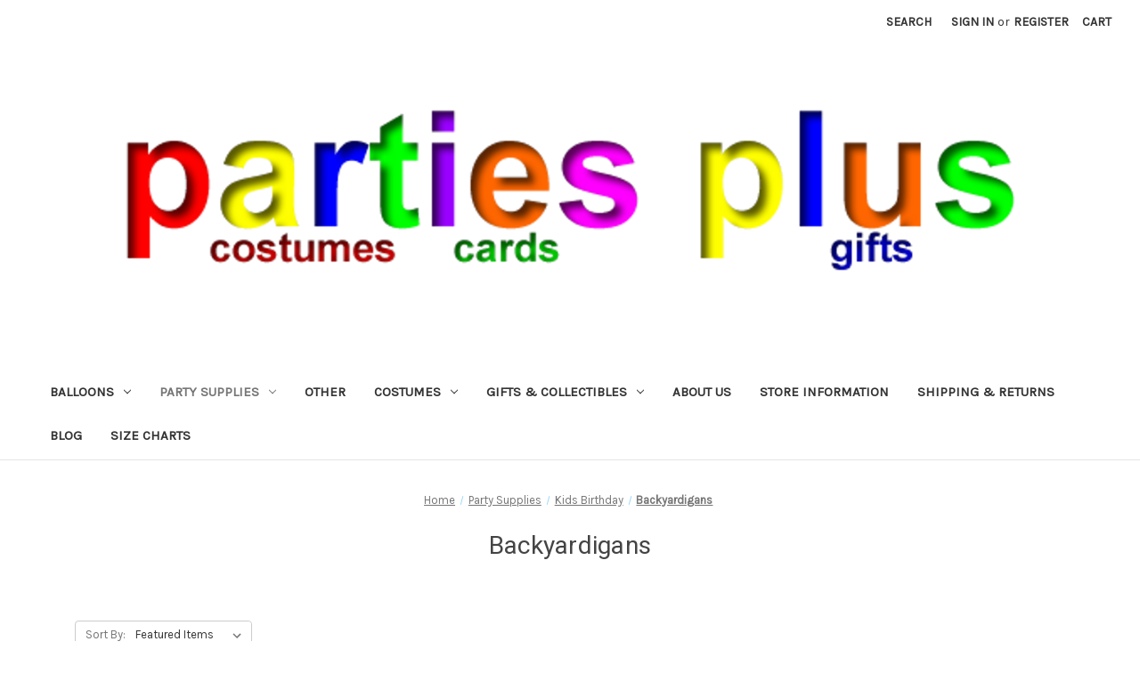

--- FILE ---
content_type: text/html; charset=UTF-8
request_url: https://www.partiesplusonline.com/backyardigans/
body_size: 15446
content:


<!DOCTYPE html>
<html class="no-js" lang="en">
    <head>
        <title>Party Supplies - Kids Birthday - Backyardigans - Parties Plus</title>
        <link rel="dns-prefetch preconnect" href="https://cdn11.bigcommerce.com/s-6c6d8" crossorigin><link rel="dns-prefetch preconnect" href="https://fonts.googleapis.com/" crossorigin><link rel="dns-prefetch preconnect" href="https://fonts.gstatic.com/" crossorigin>
        <meta name="keywords" content="Parties Plus Longview, Parties Plus, Party, Plus, Party Plus, Birthday Party, Over the Hill, Party Supplies, Halloween Costumes, Wigs, Accessories, Balloons, Hats, Makeup, Plates, Napkins, Cups, Invitations, Favors, Decorations, Toys, Gifts, Shoes, Tights, Masks, Prosthetics"><link rel='canonical' href='https://partiesplusonline.com/backyardigans/' /><meta name='platform' content='bigcommerce.stencil' />
        
        

        <link href="https://cdn11.bigcommerce.com/s-6c6d8/product_images/ScottiexlFaviconTiny.jpg" rel="shortcut icon">
        <meta name="viewport" content="width=device-width, initial-scale=1">

        <script>
            document.documentElement.className = document.documentElement.className.replace('no-js', 'js');
        </script>

        <script>
    function browserSupportsAllFeatures() {
        return window.Promise
            && window.fetch
            && window.URL
            && window.URLSearchParams
            && window.WeakMap
            // object-fit support
            && ('objectFit' in document.documentElement.style);
    }

    function loadScript(src) {
        var js = document.createElement('script');
        js.src = src;
        js.onerror = function () {
            console.error('Failed to load polyfill script ' + src);
        };
        document.head.appendChild(js);
    }

    if (!browserSupportsAllFeatures()) {
        loadScript('https://cdn11.bigcommerce.com/s-6c6d8/stencil/182c9140-854e-013b-e4f7-06ea8e6920a1/dist/theme-bundle.polyfills.js');
    }
</script>
        <script>window.consentManagerTranslations = `{"locale":"en","locales":{"consent_manager.data_collection_warning":"en","consent_manager.accept_all_cookies":"en","consent_manager.gdpr_settings":"en","consent_manager.data_collection_preferences":"en","consent_manager.manage_data_collection_preferences":"en","consent_manager.use_data_by_cookies":"en","consent_manager.data_categories_table":"en","consent_manager.allow":"en","consent_manager.accept":"en","consent_manager.deny":"en","consent_manager.dismiss":"en","consent_manager.reject_all":"en","consent_manager.category":"en","consent_manager.purpose":"en","consent_manager.functional_category":"en","consent_manager.functional_purpose":"en","consent_manager.analytics_category":"en","consent_manager.analytics_purpose":"en","consent_manager.targeting_category":"en","consent_manager.advertising_category":"en","consent_manager.advertising_purpose":"en","consent_manager.essential_category":"en","consent_manager.esential_purpose":"en","consent_manager.yes":"en","consent_manager.no":"en","consent_manager.not_available":"en","consent_manager.cancel":"en","consent_manager.save":"en","consent_manager.back_to_preferences":"en","consent_manager.close_without_changes":"en","consent_manager.unsaved_changes":"en","consent_manager.by_using":"en","consent_manager.agree_on_data_collection":"en","consent_manager.change_preferences":"en","consent_manager.cancel_dialog_title":"en","consent_manager.privacy_policy":"en","consent_manager.allow_category_tracking":"en","consent_manager.disallow_category_tracking":"en"},"translations":{"consent_manager.data_collection_warning":"We use cookies (and other similar technologies) to collect data to improve your shopping experience.","consent_manager.accept_all_cookies":"Accept All Cookies","consent_manager.gdpr_settings":"Settings","consent_manager.data_collection_preferences":"Website Data Collection Preferences","consent_manager.manage_data_collection_preferences":"Manage Website Data Collection Preferences","consent_manager.use_data_by_cookies":" uses data collected by cookies and JavaScript libraries to improve your shopping experience.","consent_manager.data_categories_table":"The table below outlines how we use this data by category. To opt out of a category of data collection, select 'No' and save your preferences.","consent_manager.allow":"Allow","consent_manager.accept":"Accept","consent_manager.deny":"Deny","consent_manager.dismiss":"Dismiss","consent_manager.reject_all":"Reject all","consent_manager.category":"Category","consent_manager.purpose":"Purpose","consent_manager.functional_category":"Functional","consent_manager.functional_purpose":"Enables enhanced functionality, such as videos and live chat. If you do not allow these, then some or all of these functions may not work properly.","consent_manager.analytics_category":"Analytics","consent_manager.analytics_purpose":"Provide statistical information on site usage, e.g., web analytics so we can improve this website over time.","consent_manager.targeting_category":"Targeting","consent_manager.advertising_category":"Advertising","consent_manager.advertising_purpose":"Used to create profiles or personalize content to enhance your shopping experience.","consent_manager.essential_category":"Essential","consent_manager.esential_purpose":"Essential for the site and any requested services to work, but do not perform any additional or secondary function.","consent_manager.yes":"Yes","consent_manager.no":"No","consent_manager.not_available":"N/A","consent_manager.cancel":"Cancel","consent_manager.save":"Save","consent_manager.back_to_preferences":"Back to Preferences","consent_manager.close_without_changes":"You have unsaved changes to your data collection preferences. Are you sure you want to close without saving?","consent_manager.unsaved_changes":"You have unsaved changes","consent_manager.by_using":"By using our website, you're agreeing to our","consent_manager.agree_on_data_collection":"By using our website, you're agreeing to the collection of data as described in our ","consent_manager.change_preferences":"You can change your preferences at any time","consent_manager.cancel_dialog_title":"Are you sure you want to cancel?","consent_manager.privacy_policy":"Privacy Policy","consent_manager.allow_category_tracking":"Allow [CATEGORY_NAME] tracking","consent_manager.disallow_category_tracking":"Disallow [CATEGORY_NAME] tracking"}}`;</script>

        <script>
            window.lazySizesConfig = window.lazySizesConfig || {};
            window.lazySizesConfig.loadMode = 1;
        </script>
        <script async src="https://cdn11.bigcommerce.com/s-6c6d8/stencil/182c9140-854e-013b-e4f7-06ea8e6920a1/dist/theme-bundle.head_async.js"></script>
        
        <link href="https://fonts.googleapis.com/css?family=Montserrat:400%7CKarla:400%7CRoboto:400&display=block" rel="stylesheet">
        
        <script async src="https://cdn11.bigcommerce.com/s-6c6d8/stencil/182c9140-854e-013b-e4f7-06ea8e6920a1/dist/theme-bundle.font.js"></script>

        <link data-stencil-stylesheet href="https://cdn11.bigcommerce.com/s-6c6d8/stencil/182c9140-854e-013b-e4f7-06ea8e6920a1/css/theme-819691a0-a7f3-013b-2aea-62552c74642e.css" rel="stylesheet">

        
<script type="text/javascript" src="https://checkout-sdk.bigcommerce.com/v1/loader.js" defer ></script>
<script type="text/javascript">
var BCData = {};
</script>

<script nonce="">
(function () {
    var xmlHttp = new XMLHttpRequest();

    xmlHttp.open('POST', 'https://bes.gcp.data.bigcommerce.com/nobot');
    xmlHttp.setRequestHeader('Content-Type', 'application/json');
    xmlHttp.send('{"store_id":"58003","timezone_offset":"-5.0","timestamp":"2026-01-16T19:58:06.89494500Z","visit_id":"c728dbcc-cd94-4c82-9c83-fc479334cfe5","channel_id":1}');
})();
</script>

    </head>
    <body>
        <svg data-src="https://cdn11.bigcommerce.com/s-6c6d8/stencil/182c9140-854e-013b-e4f7-06ea8e6920a1/img/icon-sprite.svg" class="icons-svg-sprite"></svg>

        <a href="#main-content" class="skip-to-main-link">Skip to main content</a>
<header class="header" role="banner">
    <a href="#" class="mobileMenu-toggle" data-mobile-menu-toggle="menu">
        <span class="mobileMenu-toggleIcon">Toggle menu</span>
    </a>
    <nav class="navUser">
        
    <ul class="navUser-section navUser-section--alt">
        <li class="navUser-item">
            <a class="navUser-action navUser-item--compare"
               href="/compare"
               data-compare-nav
               aria-label="Compare"
            >
                Compare <span class="countPill countPill--positive countPill--alt"></span>
            </a>
        </li>
        <li class="navUser-item">
            <button class="navUser-action navUser-action--quickSearch"
               type="button"
               id="quick-search-expand"
               data-search="quickSearch"
               aria-controls="quickSearch"
               aria-label="Search"
            >
                Search
            </button>
        </li>
        <li class="navUser-item navUser-item--account">
                <a class="navUser-action"
                   href="/login.php"
                   aria-label="Sign in"
                >
                    Sign in
                </a>
                    <span class="navUser-or">or</span>
                    <a class="navUser-action"
                       href="/login.php?action&#x3D;create_account"
                       aria-label="Register"
                    >
                        Register
                    </a>
        </li>
        <li class="navUser-item navUser-item--cart">
            <a class="navUser-action"
               data-cart-preview
               data-dropdown="cart-preview-dropdown"
               data-options="align:right"
               href="/cart.php"
               aria-label="Cart with 0 items"
            >
                <span class="navUser-item-cartLabel">Cart</span>
                <span class="countPill cart-quantity"></span>
            </a>

            <div class="dropdown-menu" id="cart-preview-dropdown" data-dropdown-content aria-hidden="true"></div>
        </li>
    </ul>
    <div class="dropdown dropdown--quickSearch" id="quickSearch" aria-hidden="true" data-prevent-quick-search-close>
        <div class="container">
    <form class="form" onsubmit="return false" data-url="/search.php" data-quick-search-form>
        <fieldset class="form-fieldset">
            <div class="form-field">
                <label class="is-srOnly" for="nav-quick-search">Search</label>
                <input class="form-input"
                       data-search-quick
                       name="nav-quick-search"
                       id="nav-quick-search"
                       data-error-message="Search field cannot be empty."
                       placeholder="Search the store"
                       autocomplete="off"
                >
            </div>
        </fieldset>
    </form>
    <section class="quickSearchResults" data-bind="html: results"></section>
    <p role="status"
       aria-live="polite"
       class="aria-description--hidden"
       data-search-aria-message-predefined-text="product results for"
    ></p>
</div>
    </div>
</nav>

        <div class="header-logo header-logo--center">
            <a href="https://partiesplusonline.com/" class="header-logo__link" data-header-logo-link>
        <div class="header-logo-image-container">
            <img class="header-logo-image"
                 src="https://cdn11.bigcommerce.com/s-6c6d8/images/stencil/679x111/PartiesPlusLogoBC.original.png"
                 srcset="https://cdn11.bigcommerce.com/s-6c6d8/images/stencil/5000x250/PartiesPlusLogoBC.original.png"
                 alt="Parties Plus"
                 title="Parties Plus">
        </div>
</a>
        </div>
    <div class="navPages-container" id="menu" data-menu>
        <nav class="navPages">
    <div class="navPages-quickSearch">
        <div class="container">
    <form class="form" onsubmit="return false" data-url="/search.php" data-quick-search-form>
        <fieldset class="form-fieldset">
            <div class="form-field">
                <label class="is-srOnly" for="nav-menu-quick-search">Search</label>
                <input class="form-input"
                       data-search-quick
                       name="nav-menu-quick-search"
                       id="nav-menu-quick-search"
                       data-error-message="Search field cannot be empty."
                       placeholder="Search the store"
                       autocomplete="off"
                >
            </div>
        </fieldset>
    </form>
    <section class="quickSearchResults" data-bind="html: results"></section>
    <p role="status"
       aria-live="polite"
       class="aria-description--hidden"
       data-search-aria-message-predefined-text="product results for"
    ></p>
</div>
    </div>
    <ul class="navPages-list">
            <li class="navPages-item">
                <a class="navPages-action has-subMenu"
   href="https://www.partiesplusonline.com/balloons/"
   data-collapsible="navPages-80"
>
    Balloons
    <i class="icon navPages-action-moreIcon" aria-hidden="true">
        <svg><use xlink:href="#icon-chevron-down" /></svg>
    </i>
</a>
<div class="navPage-subMenu" id="navPages-80" aria-hidden="true" tabindex="-1">
    <ul class="navPage-subMenu-list">
        <li class="navPage-subMenu-item">
            <a class="navPage-subMenu-action navPages-action"
               href="https://www.partiesplusonline.com/balloons/"
               aria-label="All Balloons"
            >
                All Balloons
            </a>
        </li>
            <li class="navPage-subMenu-item">
                    <a class="navPage-subMenu-action navPages-action"
                       href="https://www.partiesplusonline.com/foil-mylar/"
                       aria-label="Foil/Mylar"
                    >
                        Foil/Mylar
                    </a>
            </li>
            <li class="navPage-subMenu-item">
                    <a class="navPage-subMenu-action navPages-action"
                       href="https://www.partiesplusonline.com/latex/"
                       aria-label="Latex"
                    >
                        Latex
                    </a>
            </li>
    </ul>
</div>
            </li>
            <li class="navPages-item">
                <a class="navPages-action has-subMenu activePage"
   href="https://www.partiesplusonline.com/categories/Party-Supplies/"
   data-collapsible="navPages-10"
>
    Party Supplies
    <i class="icon navPages-action-moreIcon" aria-hidden="true">
        <svg><use xlink:href="#icon-chevron-down" /></svg>
    </i>
</a>
<div class="navPage-subMenu" id="navPages-10" aria-hidden="true" tabindex="-1">
    <ul class="navPage-subMenu-list">
        <li class="navPage-subMenu-item">
            <a class="navPage-subMenu-action navPages-action"
               href="https://www.partiesplusonline.com/categories/Party-Supplies/"
               aria-label="All Party Supplies"
            >
                All Party Supplies
            </a>
        </li>
            <li class="navPage-subMenu-item">
                    <a class="navPage-subMenu-action navPages-action"
                       href="https://www.partiesplusonline.com/anniversary/"
                       aria-label="Anniversary"
                    >
                        Anniversary
                    </a>
            </li>
            <li class="navPage-subMenu-item">
                    <a class="navPage-subMenu-action navPages-action"
                       href="https://www.partiesplusonline.com/baby-shower/"
                       aria-label="Baby Shower"
                    >
                        Baby Shower
                    </a>
            </li>
            <li class="navPage-subMenu-item">
                    <a class="navPage-subMenu-action navPages-action has-subMenu"
                       href="https://www.partiesplusonline.com/birthday/"
                       aria-label="Birthday"
                    >
                        Birthday
                        <span class="collapsible-icon-wrapper"
                            data-collapsible="navPages-14"
                            data-collapsible-disabled-breakpoint="medium"
                            data-collapsible-disabled-state="open"
                            data-collapsible-enabled-state="closed"
                        >
                            <i class="icon navPages-action-moreIcon" aria-hidden="true">
                                <svg><use xlink:href="#icon-chevron-down" /></svg>
                            </i>
                        </span>
                    </a>
                    <ul class="navPage-childList" id="navPages-14">
                        <li class="navPage-childList-item">
                            <a class="navPage-childList-action navPages-action"
                               href="https://www.partiesplusonline.com/general-2/"
                               aria-label="General"
                            >
                                General
                            </a>
                        </li>
                        <li class="navPage-childList-item">
                            <a class="navPage-childList-action navPages-action"
                               href="https://www.partiesplusonline.com/over-the-hill/"
                               aria-label="Over the Hill"
                            >
                                Over the Hill
                            </a>
                        </li>
                        <li class="navPage-childList-item">
                            <a class="navPage-childList-action navPages-action"
                               href="https://www.partiesplusonline.com/1st-birthday/"
                               aria-label="1st Birthday"
                            >
                                1st Birthday
                            </a>
                        </li>
                        <li class="navPage-childList-item">
                            <a class="navPage-childList-action navPages-action"
                               href="https://www.partiesplusonline.com/15th-birthday-quinceanera/"
                               aria-label="15th Birthday/Quinceanera"
                            >
                                15th Birthday/Quinceanera
                            </a>
                        </li>
                        <li class="navPage-childList-item">
                            <a class="navPage-childList-action navPages-action"
                               href="https://www.partiesplusonline.com/16th-birthday/"
                               aria-label="16th Birthday"
                            >
                                16th Birthday
                            </a>
                        </li>
                        <li class="navPage-childList-item">
                            <a class="navPage-childList-action navPages-action"
                               href="https://www.partiesplusonline.com/18th-birthday/"
                               aria-label="18th Birthday"
                            >
                                18th Birthday
                            </a>
                        </li>
                        <li class="navPage-childList-item">
                            <a class="navPage-childList-action navPages-action"
                               href="https://www.partiesplusonline.com/21st-birthday/"
                               aria-label="21st Birthday"
                            >
                                21st Birthday
                            </a>
                        </li>
                        <li class="navPage-childList-item">
                            <a class="navPage-childList-action navPages-action"
                               href="https://www.partiesplusonline.com/30th-birthday/"
                               aria-label="30th Birthday"
                            >
                                30th Birthday
                            </a>
                        </li>
                        <li class="navPage-childList-item">
                            <a class="navPage-childList-action navPages-action"
                               href="https://www.partiesplusonline.com/40th-birthday/"
                               aria-label="40th Birthday"
                            >
                                40th Birthday
                            </a>
                        </li>
                        <li class="navPage-childList-item">
                            <a class="navPage-childList-action navPages-action"
                               href="https://www.partiesplusonline.com/50th-birthday/"
                               aria-label="50th Birthday"
                            >
                                50th Birthday
                            </a>
                        </li>
                        <li class="navPage-childList-item">
                            <a class="navPage-childList-action navPages-action"
                               href="https://www.partiesplusonline.com/60th-birthday/"
                               aria-label="60th Birthday"
                            >
                                60th Birthday
                            </a>
                        </li>
                        <li class="navPage-childList-item">
                            <a class="navPage-childList-action navPages-action"
                               href="https://www.partiesplusonline.com/70th-birthday/"
                               aria-label="70th Birthday"
                            >
                                70th Birthday
                            </a>
                        </li>
                        <li class="navPage-childList-item">
                            <a class="navPage-childList-action navPages-action"
                               href="https://www.partiesplusonline.com/80th-birthday/"
                               aria-label="80th Birthday"
                            >
                                80th Birthday
                            </a>
                        </li>
                        <li class="navPage-childList-item">
                            <a class="navPage-childList-action navPages-action"
                               href="https://www.partiesplusonline.com/90th-birthday/"
                               aria-label="90th Birthday"
                            >
                                90th Birthday
                            </a>
                        </li>
                        <li class="navPage-childList-item">
                            <a class="navPage-childList-action navPages-action"
                               href="https://www.partiesplusonline.com/100th-birthday/"
                               aria-label="100th Birthday"
                            >
                                100th Birthday
                            </a>
                        </li>
                    </ul>
            </li>
            <li class="navPage-subMenu-item">
                    <a class="navPage-subMenu-action navPages-action"
                       href="https://www.partiesplusonline.com/floral-general-entertaining/"
                       aria-label="Floral/General Entertaining"
                    >
                        Floral/General Entertaining
                    </a>
            </li>
            <li class="navPage-subMenu-item">
                    <a class="navPage-subMenu-action navPages-action has-subMenu"
                       href="https://www.partiesplusonline.com/holiday/"
                       aria-label="Holiday"
                    >
                        Holiday
                        <span class="collapsible-icon-wrapper"
                            data-collapsible="navPages-152"
                            data-collapsible-disabled-breakpoint="medium"
                            data-collapsible-disabled-state="open"
                            data-collapsible-enabled-state="closed"
                        >
                            <i class="icon navPages-action-moreIcon" aria-hidden="true">
                                <svg><use xlink:href="#icon-chevron-down" /></svg>
                            </i>
                        </span>
                    </a>
                    <ul class="navPage-childList" id="navPages-152">
                        <li class="navPage-childList-item">
                            <a class="navPage-childList-action navPages-action"
                               href="https://www.partiesplusonline.com/4th-of-july/"
                               aria-label="4th of July"
                            >
                                4th of July
                            </a>
                        </li>
                        <li class="navPage-childList-item">
                            <a class="navPage-childList-action navPages-action"
                               href="https://www.partiesplusonline.com/canada-day/"
                               aria-label="Canada Day"
                            >
                                Canada Day
                            </a>
                        </li>
                        <li class="navPage-childList-item">
                            <a class="navPage-childList-action navPages-action"
                               href="https://www.partiesplusonline.com/chinese-new-year/"
                               aria-label="Chinese New Year"
                            >
                                Chinese New Year
                            </a>
                        </li>
                        <li class="navPage-childList-item">
                            <a class="navPage-childList-action navPages-action"
                               href="https://www.partiesplusonline.com/christmas/"
                               aria-label="Christmas"
                            >
                                Christmas
                            </a>
                        </li>
                        <li class="navPage-childList-item">
                            <a class="navPage-childList-action navPages-action"
                               href="https://www.partiesplusonline.com/day-of-the-dead/"
                               aria-label="Day of the Dead"
                            >
                                Day of the Dead
                            </a>
                        </li>
                        <li class="navPage-childList-item">
                            <a class="navPage-childList-action navPages-action"
                               href="https://www.partiesplusonline.com/diwali/"
                               aria-label="Diwali"
                            >
                                Diwali
                            </a>
                        </li>
                        <li class="navPage-childList-item">
                            <a class="navPage-childList-action navPages-action"
                               href="https://www.partiesplusonline.com/easter/"
                               aria-label="Easter"
                            >
                                Easter
                            </a>
                        </li>
                        <li class="navPage-childList-item">
                            <a class="navPage-childList-action navPages-action"
                               href="https://www.partiesplusonline.com/fathers-day/"
                               aria-label="Father&#x27;s Day"
                            >
                                Father&#x27;s Day
                            </a>
                        </li>
                        <li class="navPage-childList-item">
                            <a class="navPage-childList-action navPages-action"
                               href="https://www.partiesplusonline.com/halloween/"
                               aria-label="Halloween"
                            >
                                Halloween
                            </a>
                        </li>
                        <li class="navPage-childList-item">
                            <a class="navPage-childList-action navPages-action"
                               href="https://www.partiesplusonline.com/hanukkah/"
                               aria-label="Hanukkah"
                            >
                                Hanukkah
                            </a>
                        </li>
                        <li class="navPage-childList-item">
                            <a class="navPage-childList-action navPages-action"
                               href="https://www.partiesplusonline.com/mardi-gras/"
                               aria-label="Mardi Gras"
                            >
                                Mardi Gras
                            </a>
                        </li>
                        <li class="navPage-childList-item">
                            <a class="navPage-childList-action navPages-action"
                               href="https://www.partiesplusonline.com/mothers-day/"
                               aria-label="Mother&#x27;s Day"
                            >
                                Mother&#x27;s Day
                            </a>
                        </li>
                        <li class="navPage-childList-item">
                            <a class="navPage-childList-action navPages-action"
                               href="https://www.partiesplusonline.com/new-years/"
                               aria-label="New Year&#x27;s"
                            >
                                New Year&#x27;s
                            </a>
                        </li>
                        <li class="navPage-childList-item">
                            <a class="navPage-childList-action navPages-action"
                               href="https://www.partiesplusonline.com/passover/"
                               aria-label="Passover"
                            >
                                Passover
                            </a>
                        </li>
                        <li class="navPage-childList-item">
                            <a class="navPage-childList-action navPages-action"
                               href="https://www.partiesplusonline.com/st-patricks-day/"
                               aria-label="St. Patrick&#x27;s Day"
                            >
                                St. Patrick&#x27;s Day
                            </a>
                        </li>
                        <li class="navPage-childList-item">
                            <a class="navPage-childList-action navPages-action"
                               href="https://www.partiesplusonline.com/thanksgiving/"
                               aria-label="Thanksgiving"
                            >
                                Thanksgiving
                            </a>
                        </li>
                        <li class="navPage-childList-item">
                            <a class="navPage-childList-action navPages-action"
                               href="https://www.partiesplusonline.com/valentines-day/"
                               aria-label="Valentine&#x27;s Day"
                            >
                                Valentine&#x27;s Day
                            </a>
                        </li>
                    </ul>
            </li>
            <li class="navPage-subMenu-item">
                    <a class="navPage-subMenu-action navPages-action has-subMenu activePage"
                       href="https://www.partiesplusonline.com/kids-birthday-1/"
                       aria-label="Kids Birthday"
                    >
                        Kids Birthday
                        <span class="collapsible-icon-wrapper"
                            data-collapsible="navPages-153"
                            data-collapsible-disabled-breakpoint="medium"
                            data-collapsible-disabled-state="open"
                            data-collapsible-enabled-state="closed"
                        >
                            <i class="icon navPages-action-moreIcon" aria-hidden="true">
                                <svg><use xlink:href="#icon-chevron-down" /></svg>
                            </i>
                        </span>
                    </a>
                    <ul class="navPage-childList" id="navPages-153">
                        <li class="navPage-childList-item">
                            <a class="navPage-childList-action navPages-action"
                               href="https://www.partiesplusonline.com/abby-cadabby/"
                               aria-label="Abby Cadabby"
                            >
                                Abby Cadabby
                            </a>
                        </li>
                        <li class="navPage-childList-item">
                            <a class="navPage-childList-action navPages-action"
                               href="https://www.partiesplusonline.com/adventure-time/"
                               aria-label="Adventure Time"
                            >
                                Adventure Time
                            </a>
                        </li>
                        <li class="navPage-childList-item">
                            <a class="navPage-childList-action navPages-action"
                               href="https://www.partiesplusonline.com/angry-birds/"
                               aria-label="Angry Birds"
                            >
                                Angry Birds
                            </a>
                        </li>
                        <li class="navPage-childList-item">
                            <a class="navPage-childList-action navPages-action"
                               href="https://www.partiesplusonline.com/avengers/"
                               aria-label="Avengers"
                            >
                                Avengers
                            </a>
                        </li>
                        <li class="navPage-childList-item">
                            <a class="navPage-childList-action navPages-action"
                               href="https://www.partiesplusonline.com/baby-shark/"
                               aria-label="Baby Shark"
                            >
                                Baby Shark
                            </a>
                        </li>
                        <li class="navPage-childList-item">
                            <a class="navPage-childList-action navPages-action activePage"
                               href="https://www.partiesplusonline.com/backyardigans/"
                               aria-label="Backyardigans"
                            >
                                Backyardigans
                            </a>
                        </li>
                        <li class="navPage-childList-item">
                            <a class="navPage-childList-action navPages-action"
                               href="https://www.partiesplusonline.com/bakugan/"
                               aria-label="Bakugan"
                            >
                                Bakugan
                            </a>
                        </li>
                        <li class="navPage-childList-item">
                            <a class="navPage-childList-action navPages-action"
                               href="https://www.partiesplusonline.com/barbie/"
                               aria-label="Barbie"
                            >
                                Barbie
                            </a>
                        </li>
                        <li class="navPage-childList-item">
                            <a class="navPage-childList-action navPages-action"
                               href="https://www.partiesplusonline.com/barney/"
                               aria-label="Barney"
                            >
                                Barney
                            </a>
                        </li>
                        <li class="navPage-childList-item">
                            <a class="navPage-childList-action navPages-action"
                               href="https://www.partiesplusonline.com/batman/"
                               aria-label="Batman"
                            >
                                Batman
                            </a>
                        </li>
                        <li class="navPage-childList-item">
                            <a class="navPage-childList-action navPages-action"
                               href="https://www.partiesplusonline.com/beyblade/"
                               aria-label="Beyblade"
                            >
                                Beyblade
                            </a>
                        </li>
                        <li class="navPage-childList-item">
                            <a class="navPage-childList-action navPages-action"
                               href="https://www.partiesplusonline.com/blues-clues/"
                               aria-label="Blue&#x27;s Clues"
                            >
                                Blue&#x27;s Clues
                            </a>
                        </li>
                        <li class="navPage-childList-item">
                            <a class="navPage-childList-action navPages-action"
                               href="https://www.partiesplusonline.com/boohbah/"
                               aria-label="Boohbah"
                            >
                                Boohbah
                            </a>
                        </li>
                        <li class="navPage-childList-item">
                            <a class="navPage-childList-action navPages-action"
                               href="https://www.partiesplusonline.com/boys/"
                               aria-label="Boys"
                            >
                                Boys
                            </a>
                        </li>
                        <li class="navPage-childList-item">
                            <a class="navPage-childList-action navPages-action"
                               href="https://www.partiesplusonline.com/new-category/"
                               aria-label="Bubble Guppies"
                            >
                                Bubble Guppies
                            </a>
                        </li>
                        <li class="navPage-childList-item">
                            <a class="navPage-childList-action navPages-action"
                               href="https://www.partiesplusonline.com/camo-military/"
                               aria-label="Camo/Military"
                            >
                                Camo/Military
                            </a>
                        </li>
                        <li class="navPage-childList-item">
                            <a class="navPage-childList-action navPages-action"
                               href="https://www.partiesplusonline.com/camp-rock/"
                               aria-label="Camp Rock"
                            >
                                Camp Rock
                            </a>
                        </li>
                        <li class="navPage-childList-item">
                            <a class="navPage-childList-action navPages-action"
                               href="https://www.partiesplusonline.com/care-bears/"
                               aria-label="Care Bears"
                            >
                                Care Bears
                            </a>
                        </li>
                        <li class="navPage-childList-item">
                            <a class="navPage-childList-action navPages-action"
                               href="https://www.partiesplusonline.com/cats-dogs/"
                               aria-label="Cats &amp; Dogs"
                            >
                                Cats &amp; Dogs
                            </a>
                        </li>
                        <li class="navPage-childList-item">
                            <a class="navPage-childList-action navPages-action"
                               href="https://www.partiesplusonline.com/cheetah-girls/"
                               aria-label="Cheetah Girls"
                            >
                                Cheetah Girls
                            </a>
                        </li>
                        <li class="navPage-childList-item">
                            <a class="navPage-childList-action navPages-action"
                               href="https://www.partiesplusonline.com/cinderella/"
                               aria-label="Cinderella"
                            >
                                Cinderella
                            </a>
                        </li>
                        <li class="navPage-childList-item">
                            <a class="navPage-childList-action navPages-action"
                               href="https://www.partiesplusonline.com/cocomelon/"
                               aria-label="Cocomelon"
                            >
                                Cocomelon
                            </a>
                        </li>
                        <li class="navPage-childList-item">
                            <a class="navPage-childList-action navPages-action"
                               href="https://www.partiesplusonline.com/curious-george/"
                               aria-label="Curious George"
                            >
                                Curious George
                            </a>
                        </li>
                        <li class="navPage-childList-item">
                            <a class="navPage-childList-action navPages-action"
                               href="https://www.partiesplusonline.com/dc-comics/"
                               aria-label="DC Comics"
                            >
                                DC Comics
                            </a>
                        </li>
                        <li class="navPage-childList-item">
                            <a class="navPage-childList-action navPages-action"
                               href="https://www.partiesplusonline.com/despicable-me-minions/"
                               aria-label="Despicable Me / Minions"
                            >
                                Despicable Me / Minions
                            </a>
                        </li>
                        <li class="navPage-childList-item">
                            <a class="navPage-childList-action navPages-action"
                               href="https://www.partiesplusonline.com/dinosaurs/"
                               aria-label="Dinosaurs"
                            >
                                Dinosaurs
                            </a>
                        </li>
                        <li class="navPage-childList-item">
                            <a class="navPage-childList-action navPages-action"
                               href="https://www.partiesplusonline.com/disney-1/"
                               aria-label="Disney"
                            >
                                Disney
                            </a>
                        </li>
                        <li class="navPage-childList-item">
                            <a class="navPage-childList-action navPages-action"
                               href="https://www.partiesplusonline.com/disney-princess/"
                               aria-label="Disney Princess"
                            >
                                Disney Princess
                            </a>
                        </li>
                        <li class="navPage-childList-item">
                            <a class="navPage-childList-action navPages-action"
                               href="https://www.partiesplusonline.com/disneys-brave/"
                               aria-label="Disney&#x27;s Brave"
                            >
                                Disney&#x27;s Brave
                            </a>
                        </li>
                        <li class="navPage-childList-item">
                            <a class="navPage-childList-action navPages-action"
                               href="https://www.partiesplusonline.com/disneys-cars/"
                               aria-label="Disney&#x27;s Cars"
                            >
                                Disney&#x27;s Cars
                            </a>
                        </li>
                        <li class="navPage-childList-item">
                            <a class="navPage-childList-action navPages-action"
                               href="https://www.partiesplusonline.com/disneys-frozen/"
                               aria-label="Disney&#x27;s Frozen"
                            >
                                Disney&#x27;s Frozen
                            </a>
                        </li>
                        <li class="navPage-childList-item">
                            <a class="navPage-childList-action navPages-action"
                               href="https://www.partiesplusonline.com/disneys-planes/"
                               aria-label="Disney&#x27;s Planes"
                            >
                                Disney&#x27;s Planes
                            </a>
                        </li>
                        <li class="navPage-childList-item">
                            <a class="navPage-childList-action navPages-action"
                               href="https://www.partiesplusonline.com/doc-mcstuffins/"
                               aria-label="Doc McStuffins"
                            >
                                Doc McStuffins
                            </a>
                        </li>
                        <li class="navPage-childList-item">
                            <a class="navPage-childList-action navPages-action"
                               href="https://www.partiesplusonline.com/doodlebops/"
                               aria-label="Doodlebops"
                            >
                                Doodlebops
                            </a>
                        </li>
                        <li class="navPage-childList-item">
                            <a class="navPage-childList-action navPages-action"
                               href="https://www.partiesplusonline.com/dora-the-explorer/"
                               aria-label="Dora the Explorer"
                            >
                                Dora the Explorer
                            </a>
                        </li>
                        <li class="navPage-childList-item">
                            <a class="navPage-childList-action navPages-action"
                               href="https://www.partiesplusonline.com/dr-seuss/"
                               aria-label="Dr. Seuss"
                            >
                                Dr. Seuss
                            </a>
                        </li>
                        <li class="navPage-childList-item">
                            <a class="navPage-childList-action navPages-action"
                               href="https://www.partiesplusonline.com/ever-after-high/"
                               aria-label="Ever After High"
                            >
                                Ever After High
                            </a>
                        </li>
                        <li class="navPage-childList-item">
                            <a class="navPage-childList-action navPages-action"
                               href="https://www.partiesplusonline.com/farm-barnyard/"
                               aria-label="Farm/Barnyard"
                            >
                                Farm/Barnyard
                            </a>
                        </li>
                        <li class="navPage-childList-item">
                            <a class="navPage-childList-action navPages-action"
                               href="https://www.partiesplusonline.com/finding-nemo/"
                               aria-label="Finding Nemo"
                            >
                                Finding Nemo
                            </a>
                        </li>
                        <li class="navPage-childList-item">
                            <a class="navPage-childList-action navPages-action"
                               href="https://www.partiesplusonline.com/firefighter-police/"
                               aria-label="Firefighter &amp; Police"
                            >
                                Firefighter &amp; Police
                            </a>
                        </li>
                        <li class="navPage-childList-item">
                            <a class="navPage-childList-action navPages-action"
                               href="https://www.partiesplusonline.com/frogs-1/"
                               aria-label="Frogs"
                            >
                                Frogs
                            </a>
                        </li>
                        <li class="navPage-childList-item">
                            <a class="navPage-childList-action navPages-action"
                               href="https://www.partiesplusonline.com/g-force/"
                               aria-label="G-Force"
                            >
                                G-Force
                            </a>
                        </li>
                        <li class="navPage-childList-item">
                            <a class="navPage-childList-action navPages-action"
                               href="https://www.partiesplusonline.com/gabbys-dollhouse/"
                               aria-label="Gabby&#x27;s Dollhouse"
                            >
                                Gabby&#x27;s Dollhouse
                            </a>
                        </li>
                        <li class="navPage-childList-item">
                            <a class="navPage-childList-action navPages-action"
                               href="https://www.partiesplusonline.com/girls/"
                               aria-label="Girls"
                            >
                                Girls
                            </a>
                        </li>
                        <li class="navPage-childList-item">
                            <a class="navPage-childList-action navPages-action"
                               href="https://www.partiesplusonline.com/glee/"
                               aria-label="Glee"
                            >
                                Glee
                            </a>
                        </li>
                        <li class="navPage-childList-item">
                            <a class="navPage-childList-action navPages-action"
                               href="https://www.partiesplusonline.com/go-diego-go/"
                               aria-label="Go, Diego, Go!"
                            >
                                Go, Diego, Go!
                            </a>
                        </li>
                        <li class="navPage-childList-item">
                            <a class="navPage-childList-action navPages-action"
                               href="https://www.partiesplusonline.com/godzilla/"
                               aria-label="Godzilla"
                            >
                                Godzilla
                            </a>
                        </li>
                        <li class="navPage-childList-item">
                            <a class="navPage-childList-action navPages-action"
                               href="https://www.partiesplusonline.com/green-lantern/"
                               aria-label="Green Lantern"
                            >
                                Green Lantern
                            </a>
                        </li>
                        <li class="navPage-childList-item">
                            <a class="navPage-childList-action navPages-action"
                               href="https://www.partiesplusonline.com/handy-manny/"
                               aria-label="Handy Manny"
                            >
                                Handy Manny
                            </a>
                        </li>
                        <li class="navPage-childList-item">
                            <a class="navPage-childList-action navPages-action"
                               href="https://www.partiesplusonline.com/hannah-montana/"
                               aria-label="Hannah Montana"
                            >
                                Hannah Montana
                            </a>
                        </li>
                        <li class="navPage-childList-item">
                            <a class="navPage-childList-action navPages-action"
                               href="https://www.partiesplusonline.com/happy-feet/"
                               aria-label="Happy Feet"
                            >
                                Happy Feet
                            </a>
                        </li>
                        <li class="navPage-childList-item">
                            <a class="navPage-childList-action navPages-action"
                               href="https://www.partiesplusonline.com/harry-potter/"
                               aria-label="Harry Potter"
                            >
                                Harry Potter
                            </a>
                        </li>
                        <li class="navPage-childList-item">
                            <a class="navPage-childList-action navPages-action"
                               href="https://www.partiesplusonline.com/hello-kitty/"
                               aria-label="Hello Kitty"
                            >
                                Hello Kitty
                            </a>
                        </li>
                        <li class="navPage-childList-item">
                            <a class="navPage-childList-action navPages-action"
                               href="https://www.partiesplusonline.com/high-school-musical/"
                               aria-label="High School Musical"
                            >
                                High School Musical
                            </a>
                        </li>
                        <li class="navPage-childList-item">
                            <a class="navPage-childList-action navPages-action"
                               href="https://www.partiesplusonline.com/hot-wheels/"
                               aria-label="Hot Wheels"
                            >
                                Hot Wheels
                            </a>
                        </li>
                        <li class="navPage-childList-item">
                            <a class="navPage-childList-action navPages-action"
                               href="https://www.partiesplusonline.com/how-to-train-your-dragon/"
                               aria-label="How to Train Your Dragon"
                            >
                                How to Train Your Dragon
                            </a>
                        </li>
                        <li class="navPage-childList-item">
                            <a class="navPage-childList-action navPages-action"
                               href="https://www.partiesplusonline.com/icarly/"
                               aria-label="iCarly"
                            >
                                iCarly
                            </a>
                        </li>
                        <li class="navPage-childList-item">
                            <a class="navPage-childList-action navPages-action"
                               href="https://www.partiesplusonline.com/incredibles/"
                               aria-label="Incredibles"
                            >
                                Incredibles
                            </a>
                        </li>
                        <li class="navPage-childList-item">
                            <a class="navPage-childList-action navPages-action"
                               href="https://www.partiesplusonline.com/jake-the-never-land-pirates/"
                               aria-label="Jake &amp; the Never Land Pirates"
                            >
                                Jake &amp; the Never Land Pirates
                            </a>
                        </li>
                        <li class="navPage-childList-item">
                            <a class="navPage-childList-action navPages-action"
                               href="https://www.partiesplusonline.com/jonas-brothers/"
                               aria-label="Jonas Brothers"
                            >
                                Jonas Brothers
                            </a>
                        </li>
                        <li class="navPage-childList-item">
                            <a class="navPage-childList-action navPages-action"
                               href="https://www.partiesplusonline.com/jungle-safari/"
                               aria-label="Jungle/Safari"
                            >
                                Jungle/Safari
                            </a>
                        </li>
                        <li class="navPage-childList-item">
                            <a class="navPage-childList-action navPages-action"
                               href="https://www.partiesplusonline.com/jurassic-world/"
                               aria-label="Jurassic World"
                            >
                                Jurassic World
                            </a>
                        </li>
                        <li class="navPage-childList-item">
                            <a class="navPage-childList-action navPages-action"
                               href="https://www.partiesplusonline.com/justice-league/"
                               aria-label="Justice League"
                            >
                                Justice League
                            </a>
                        </li>
                        <li class="navPage-childList-item">
                            <a class="navPage-childList-action navPages-action"
                               href="https://www.partiesplusonline.com/justin-bieber/"
                               aria-label="Justin Bieber"
                            >
                                Justin Bieber
                            </a>
                        </li>
                        <li class="navPage-childList-item">
                            <a class="navPage-childList-action navPages-action"
                               href="https://www.partiesplusonline.com/kung-fu-panda/"
                               aria-label="Kung Fu Panda"
                            >
                                Kung Fu Panda
                            </a>
                        </li>
                        <li class="navPage-childList-item">
                            <a class="navPage-childList-action navPages-action"
                               href="https://www.partiesplusonline.com/lalaloopsy/"
                               aria-label="Lalaloopsy"
                            >
                                Lalaloopsy
                            </a>
                        </li>
                        <li class="navPage-childList-item">
                            <a class="navPage-childList-action navPages-action"
                               href="https://www.partiesplusonline.com/lego/"
                               aria-label="Lego"
                            >
                                Lego
                            </a>
                        </li>
                        <li class="navPage-childList-item">
                            <a class="navPage-childList-action navPages-action"
                               href="https://www.partiesplusonline.com/lion-guard/"
                               aria-label="Lion Guard"
                            >
                                Lion Guard
                            </a>
                        </li>
                        <li class="navPage-childList-item">
                            <a class="navPage-childList-action navPages-action"
                               href="https://www.partiesplusonline.com/little-mermaid/"
                               aria-label="Little Mermaid"
                            >
                                Little Mermaid
                            </a>
                        </li>
                        <li class="navPage-childList-item">
                            <a class="navPage-childList-action navPages-action"
                               href="https://www.partiesplusonline.com/littlest-pet-shop/"
                               aria-label="Littlest Pet Shop"
                            >
                                Littlest Pet Shop
                            </a>
                        </li>
                        <li class="navPage-childList-item">
                            <a class="navPage-childList-action navPages-action"
                               href="https://www.partiesplusonline.com/m-ms/"
                               aria-label="M&amp;Ms"
                            >
                                M&amp;Ms
                            </a>
                        </li>
                        <li class="navPage-childList-item">
                            <a class="navPage-childList-action navPages-action"
                               href="https://www.partiesplusonline.com/marvel-comics/"
                               aria-label="Marvel Comics"
                            >
                                Marvel Comics
                            </a>
                        </li>
                        <li class="navPage-childList-item">
                            <a class="navPage-childList-action navPages-action"
                               href="https://www.partiesplusonline.com/mickey-mouse/"
                               aria-label="Mickey Mouse"
                            >
                                Mickey Mouse
                            </a>
                        </li>
                        <li class="navPage-childList-item">
                            <a class="navPage-childList-action navPages-action"
                               href="https://www.partiesplusonline.com/minions/"
                               aria-label="Minions"
                            >
                                Minions
                            </a>
                        </li>
                        <li class="navPage-childList-item">
                            <a class="navPage-childList-action navPages-action"
                               href="https://www.partiesplusonline.com/minnie-mouse/"
                               aria-label="Minnie Mouse"
                            >
                                Minnie Mouse
                            </a>
                        </li>
                        <li class="navPage-childList-item">
                            <a class="navPage-childList-action navPages-action"
                               href="https://www.partiesplusonline.com/monster-party/"
                               aria-label="Monster Party"
                            >
                                Monster Party
                            </a>
                        </li>
                        <li class="navPage-childList-item">
                            <a class="navPage-childList-action navPages-action"
                               href="https://www.partiesplusonline.com/monsters-university/"
                               aria-label="Monsters University"
                            >
                                Monsters University
                            </a>
                        </li>
                        <li class="navPage-childList-item">
                            <a class="navPage-childList-action navPages-action"
                               href="https://www.partiesplusonline.com/monsters-vs-aliens/"
                               aria-label="Monsters vs. Aliens"
                            >
                                Monsters vs. Aliens
                            </a>
                        </li>
                        <li class="navPage-childList-item">
                            <a class="navPage-childList-action navPages-action"
                               href="https://www.partiesplusonline.com/my-little-pony/"
                               aria-label="My Little Pony"
                            >
                                My Little Pony
                            </a>
                        </li>
                        <li class="navPage-childList-item">
                            <a class="navPage-childList-action navPages-action"
                               href="https://www.partiesplusonline.com/naruto/"
                               aria-label="Naruto"
                            >
                                Naruto
                            </a>
                        </li>
                        <li class="navPage-childList-item">
                            <a class="navPage-childList-action navPages-action"
                               href="https://www.partiesplusonline.com/nintendo/"
                               aria-label="Nintendo"
                            >
                                Nintendo
                            </a>
                        </li>
                        <li class="navPage-childList-item">
                            <a class="navPage-childList-action navPages-action"
                               href="https://www.partiesplusonline.com/olivia/"
                               aria-label="Olivia"
                            >
                                Olivia
                            </a>
                        </li>
                        <li class="navPage-childList-item">
                            <a class="navPage-childList-action navPages-action"
                               href="https://www.partiesplusonline.com/one-direction/"
                               aria-label="One Direction"
                            >
                                One Direction
                            </a>
                        </li>
                        <li class="navPage-childList-item">
                            <a class="navPage-childList-action navPages-action"
                               href="https://www.partiesplusonline.com/paw-patrol/"
                               aria-label="Paw Patrol"
                            >
                                Paw Patrol
                            </a>
                        </li>
                        <li class="navPage-childList-item">
                            <a class="navPage-childList-action navPages-action"
                               href="https://www.partiesplusonline.com/peanuts/"
                               aria-label="Peanuts"
                            >
                                Peanuts
                            </a>
                        </li>
                        <li class="navPage-childList-item">
                            <a class="navPage-childList-action navPages-action"
                               href="https://www.partiesplusonline.com/peppa-pig/"
                               aria-label="Peppa Pig"
                            >
                                Peppa Pig
                            </a>
                        </li>
                        <li class="navPage-childList-item">
                            <a class="navPage-childList-action navPages-action"
                               href="https://www.partiesplusonline.com/phineas-ferb/"
                               aria-label="Phineas &amp; Ferb"
                            >
                                Phineas &amp; Ferb
                            </a>
                        </li>
                        <li class="navPage-childList-item">
                            <a class="navPage-childList-action navPages-action"
                               href="https://www.partiesplusonline.com/pirates/"
                               aria-label="Pirates"
                            >
                                Pirates
                            </a>
                        </li>
                        <li class="navPage-childList-item">
                            <a class="navPage-childList-action navPages-action"
                               href="https://www.partiesplusonline.com/pj-masks/"
                               aria-label="PJ Masks"
                            >
                                PJ Masks
                            </a>
                        </li>
                        <li class="navPage-childList-item">
                            <a class="navPage-childList-action navPages-action"
                               href="https://www.partiesplusonline.com/polly-pocket/"
                               aria-label="Polly Pocket"
                            >
                                Polly Pocket
                            </a>
                        </li>
                        <li class="navPage-childList-item">
                            <a class="navPage-childList-action navPages-action"
                               href="https://www.partiesplusonline.com/pokemon/"
                               aria-label="Pokemon"
                            >
                                Pokemon
                            </a>
                        </li>
                        <li class="navPage-childList-item">
                            <a class="navPage-childList-action navPages-action"
                               href="https://www.partiesplusonline.com/power-rangers/"
                               aria-label="Power Rangers"
                            >
                                Power Rangers
                            </a>
                        </li>
                        <li class="navPage-childList-item">
                            <a class="navPage-childList-action navPages-action"
                               href="https://www.partiesplusonline.com/princess/"
                               aria-label="Princess"
                            >
                                Princess
                            </a>
                        </li>
                        <li class="navPage-childList-item">
                            <a class="navPage-childList-action navPages-action"
                               href="https://www.partiesplusonline.com/princess-the-frog/"
                               aria-label="Princess &amp; the Frog"
                            >
                                Princess &amp; the Frog
                            </a>
                        </li>
                        <li class="navPage-childList-item">
                            <a class="navPage-childList-action navPages-action"
                               href="https://www.partiesplusonline.com/rubbadubbers/"
                               aria-label="Rubbadubbers"
                            >
                                Rubbadubbers
                            </a>
                        </li>
                        <li class="navPage-childList-item">
                            <a class="navPage-childList-action navPages-action"
                               href="https://www.partiesplusonline.com/scooby-doo/"
                               aria-label="Scooby-Doo"
                            >
                                Scooby-Doo
                            </a>
                        </li>
                        <li class="navPage-childList-item">
                            <a class="navPage-childList-action navPages-action"
                               href="https://www.partiesplusonline.com/sesame-street/"
                               aria-label="Sesame Street"
                            >
                                Sesame Street
                            </a>
                        </li>
                        <li class="navPage-childList-item">
                            <a class="navPage-childList-action navPages-action"
                               href="https://www.partiesplusonline.com/shake-it-up/"
                               aria-label="Shake It Up"
                            >
                                Shake It Up
                            </a>
                        </li>
                        <li class="navPage-childList-item">
                            <a class="navPage-childList-action navPages-action"
                               href="https://www.partiesplusonline.com/shimmer-shine/"
                               aria-label="Shimmer &amp; Shine"
                            >
                                Shimmer &amp; Shine
                            </a>
                        </li>
                        <li class="navPage-childList-item">
                            <a class="navPage-childList-action navPages-action"
                               href="https://www.partiesplusonline.com/skylanders/"
                               aria-label="Skylanders"
                            >
                                Skylanders
                            </a>
                        </li>
                        <li class="navPage-childList-item">
                            <a class="navPage-childList-action navPages-action"
                               href="https://www.partiesplusonline.com/smurfs/"
                               aria-label="Smurfs"
                            >
                                Smurfs
                            </a>
                        </li>
                        <li class="navPage-childList-item">
                            <a class="navPage-childList-action navPages-action"
                               href="https://www.partiesplusonline.com/so-so-happy/"
                               aria-label="So So Happy"
                            >
                                So So Happy
                            </a>
                        </li>
                        <li class="navPage-childList-item">
                            <a class="navPage-childList-action navPages-action"
                               href="https://www.partiesplusonline.com/sofia-the-first/"
                               aria-label="Sofia the First"
                            >
                                Sofia the First
                            </a>
                        </li>
                        <li class="navPage-childList-item">
                            <a class="navPage-childList-action navPages-action"
                               href="https://www.partiesplusonline.com/space-jam/"
                               aria-label="Space Jam"
                            >
                                Space Jam
                            </a>
                        </li>
                        <li class="navPage-childList-item">
                            <a class="navPage-childList-action navPages-action"
                               href="https://www.partiesplusonline.com/spider-man/"
                               aria-label="Spider-Man"
                            >
                                Spider-Man
                            </a>
                        </li>
                        <li class="navPage-childList-item">
                            <a class="navPage-childList-action navPages-action"
                               href="https://www.partiesplusonline.com/splatoon/"
                               aria-label="Splatoon"
                            >
                                Splatoon
                            </a>
                        </li>
                        <li class="navPage-childList-item">
                            <a class="navPage-childList-action navPages-action"
                               href="https://www.partiesplusonline.com/spongebob-squarepants/"
                               aria-label="SpongeBob Squarepants"
                            >
                                SpongeBob Squarepants
                            </a>
                        </li>
                        <li class="navPage-childList-item">
                            <a class="navPage-childList-action navPages-action"
                               href="https://www.partiesplusonline.com/star-wars/"
                               aria-label="Star Wars"
                            >
                                Star Wars
                            </a>
                        </li>
                        <li class="navPage-childList-item">
                            <a class="navPage-childList-action navPages-action"
                               href="https://www.partiesplusonline.com/tangled-rapunzel/"
                               aria-label="Tangled/Rapunzel"
                            >
                                Tangled/Rapunzel
                            </a>
                        </li>
                        <li class="navPage-childList-item">
                            <a class="navPage-childList-action navPages-action"
                               href="https://www.partiesplusonline.com/teenage-mutant-ninja-turtles/"
                               aria-label="Teenage Mutant Ninja Turtles"
                            >
                                Teenage Mutant Ninja Turtles
                            </a>
                        </li>
                        <li class="navPage-childList-item">
                            <a class="navPage-childList-action navPages-action"
                               href="https://www.partiesplusonline.com/thats-so-raven/"
                               aria-label="That&#x27;s So Raven"
                            >
                                That&#x27;s So Raven
                            </a>
                        </li>
                        <li class="navPage-childList-item">
                            <a class="navPage-childList-action navPages-action"
                               href="https://www.partiesplusonline.com/thomas-the-tank-engine/"
                               aria-label="Thomas the Tank Engine"
                            >
                                Thomas the Tank Engine
                            </a>
                        </li>
                        <li class="navPage-childList-item">
                            <a class="navPage-childList-action navPages-action"
                               href="https://www.partiesplusonline.com/thor/"
                               aria-label="Thor"
                            >
                                Thor
                            </a>
                        </li>
                        <li class="navPage-childList-item">
                            <a class="navPage-childList-action navPages-action"
                               href="https://www.partiesplusonline.com/tinker-bell/"
                               aria-label="Tinker Bell"
                            >
                                Tinker Bell
                            </a>
                        </li>
                        <li class="navPage-childList-item">
                            <a class="navPage-childList-action navPages-action"
                               href="https://www.partiesplusonline.com/toy-story/"
                               aria-label="Toy Story"
                            >
                                Toy Story
                            </a>
                        </li>
                        <li class="navPage-childList-item">
                            <a class="navPage-childList-action navPages-action"
                               href="https://www.partiesplusonline.com/transformers/"
                               aria-label="Transformers"
                            >
                                Transformers
                            </a>
                        </li>
                        <li class="navPage-childList-item">
                            <a class="navPage-childList-action navPages-action"
                               href="https://www.partiesplusonline.com/trolls/"
                               aria-label="Trolls"
                            >
                                Trolls
                            </a>
                        </li>
                        <li class="navPage-childList-item">
                            <a class="navPage-childList-action navPages-action"
                               href="https://www.partiesplusonline.com/turbo/"
                               aria-label="Turbo"
                            >
                                Turbo
                            </a>
                        </li>
                        <li class="navPage-childList-item">
                            <a class="navPage-childList-action navPages-action"
                               href="https://www.partiesplusonline.com/twilight/"
                               aria-label="Twilight"
                            >
                                Twilight
                            </a>
                        </li>
                        <li class="navPage-childList-item">
                            <a class="navPage-childList-action navPages-action"
                               href="https://www.partiesplusonline.com/uglydoll/"
                               aria-label="Uglydoll"
                            >
                                Uglydoll
                            </a>
                        </li>
                        <li class="navPage-childList-item">
                            <a class="navPage-childList-action navPages-action"
                               href="https://www.partiesplusonline.com/unicorn/"
                               aria-label="Unicorn"
                            >
                                Unicorn
                            </a>
                        </li>
                        <li class="navPage-childList-item">
                            <a class="navPage-childList-action navPages-action"
                               href="https://www.partiesplusonline.com/vampirina/"
                               aria-label="Vampirina"
                            >
                                Vampirina
                            </a>
                        </li>
                        <li class="navPage-childList-item">
                            <a class="navPage-childList-action navPages-action"
                               href="https://www.partiesplusonline.com/victorious/"
                               aria-label="Victorious"
                            >
                                Victorious
                            </a>
                        </li>
                        <li class="navPage-childList-item">
                            <a class="navPage-childList-action navPages-action"
                               href="https://www.partiesplusonline.com/video-games/"
                               aria-label="Video Games"
                            >
                                Video Games
                            </a>
                        </li>
                        <li class="navPage-childList-item">
                            <a class="navPage-childList-action navPages-action"
                               href="https://www.partiesplusonline.com/wheres-waldo/"
                               aria-label="Where&#x27;s Waldo?"
                            >
                                Where&#x27;s Waldo?
                            </a>
                        </li>
                        <li class="navPage-childList-item">
                            <a class="navPage-childList-action navPages-action"
                               href="https://www.partiesplusonline.com/winnie-the-pooh/"
                               aria-label="Winnie the Pooh"
                            >
                                Winnie the Pooh
                            </a>
                        </li>
                        <li class="navPage-childList-item">
                            <a class="navPage-childList-action navPages-action"
                               href="https://www.partiesplusonline.com/wizards-of-waverly-place/"
                               aria-label="Wizards of Waverly Place"
                            >
                                Wizards of Waverly Place
                            </a>
                        </li>
                        <li class="navPage-childList-item">
                            <a class="navPage-childList-action navPages-action"
                               href="https://www.partiesplusonline.com/wonder-pets/"
                               aria-label="Wonder Pets"
                            >
                                Wonder Pets
                            </a>
                        </li>
                        <li class="navPage-childList-item">
                            <a class="navPage-childList-action navPages-action"
                               href="https://www.partiesplusonline.com/yo-gabba-gabba/"
                               aria-label="Yo Gabba Gabba"
                            >
                                Yo Gabba Gabba
                            </a>
                        </li>
                    </ul>
            </li>
            <li class="navPage-subMenu-item">
                    <a class="navPage-subMenu-action navPages-action"
                       href="https://www.partiesplusonline.com/stickers/"
                       aria-label="Stickers"
                    >
                        Stickers
                    </a>
            </li>
            <li class="navPage-subMenu-item">
                    <a class="navPage-subMenu-action navPages-action has-subMenu"
                       href="https://www.partiesplusonline.com/solid-colors/"
                       aria-label="Solid Colors"
                    >
                        Solid Colors
                        <span class="collapsible-icon-wrapper"
                            data-collapsible="navPages-154"
                            data-collapsible-disabled-breakpoint="medium"
                            data-collapsible-disabled-state="open"
                            data-collapsible-enabled-state="closed"
                        >
                            <i class="icon navPages-action-moreIcon" aria-hidden="true">
                                <svg><use xlink:href="#icon-chevron-down" /></svg>
                            </i>
                        </span>
                    </a>
                    <ul class="navPage-childList" id="navPages-154">
                        <li class="navPage-childList-item">
                            <a class="navPage-childList-action navPages-action"
                               href="https://www.partiesplusonline.com/cups/"
                               aria-label="Cups"
                            >
                                Cups
                            </a>
                        </li>
                        <li class="navPage-childList-item">
                            <a class="navPage-childList-action navPages-action"
                               href="https://www.partiesplusonline.com/cutlery/"
                               aria-label="Cutlery"
                            >
                                Cutlery
                            </a>
                        </li>
                        <li class="navPage-childList-item">
                            <a class="navPage-childList-action navPages-action"
                               href="https://www.partiesplusonline.com/decorations/"
                               aria-label="Decorations"
                            >
                                Decorations
                            </a>
                        </li>
                        <li class="navPage-childList-item">
                            <a class="navPage-childList-action navPages-action"
                               href="https://www.partiesplusonline.com/napkins/"
                               aria-label="Napkins"
                            >
                                Napkins
                            </a>
                        </li>
                        <li class="navPage-childList-item">
                            <a class="navPage-childList-action navPages-action"
                               href="https://www.partiesplusonline.com/plates/"
                               aria-label="Plates"
                            >
                                Plates
                            </a>
                        </li>
                        <li class="navPage-childList-item">
                            <a class="navPage-childList-action navPages-action"
                               href="https://www.partiesplusonline.com/tablecovers/"
                               aria-label="Tablecovers"
                            >
                                Tablecovers
                            </a>
                        </li>
                    </ul>
            </li>
            <li class="navPage-subMenu-item">
                    <a class="navPage-subMenu-action navPages-action has-subMenu"
                       href="https://www.partiesplusonline.com/sports/"
                       aria-label="Sports"
                    >
                        Sports
                        <span class="collapsible-icon-wrapper"
                            data-collapsible="navPages-155"
                            data-collapsible-disabled-breakpoint="medium"
                            data-collapsible-disabled-state="open"
                            data-collapsible-enabled-state="closed"
                        >
                            <i class="icon navPages-action-moreIcon" aria-hidden="true">
                                <svg><use xlink:href="#icon-chevron-down" /></svg>
                            </i>
                        </span>
                    </a>
                    <ul class="navPage-childList" id="navPages-155">
                        <li class="navPage-childList-item">
                            <a class="navPage-childList-action navPages-action"
                               href="https://www.partiesplusonline.com/all-sports/"
                               aria-label="All Sports"
                            >
                                All Sports
                            </a>
                        </li>
                        <li class="navPage-childList-item">
                            <a class="navPage-childList-action navPages-action"
                               href="https://www.partiesplusonline.com/baseball/"
                               aria-label="Baseball"
                            >
                                Baseball
                            </a>
                        </li>
                        <li class="navPage-childList-item">
                            <a class="navPage-childList-action navPages-action"
                               href="https://www.partiesplusonline.com/basketball/"
                               aria-label="Basketball"
                            >
                                Basketball
                            </a>
                        </li>
                        <li class="navPage-childList-item">
                            <a class="navPage-childList-action navPages-action"
                               href="https://www.partiesplusonline.com/bowling/"
                               aria-label="Bowling"
                            >
                                Bowling
                            </a>
                        </li>
                        <li class="navPage-childList-item">
                            <a class="navPage-childList-action navPages-action"
                               href="https://www.partiesplusonline.com/cheerleading/"
                               aria-label="Cheerleading"
                            >
                                Cheerleading
                            </a>
                        </li>
                        <li class="navPage-childList-item">
                            <a class="navPage-childList-action navPages-action"
                               href="https://www.partiesplusonline.com/derby-day/"
                               aria-label="Derby Day"
                            >
                                Derby Day
                            </a>
                        </li>
                        <li class="navPage-childList-item">
                            <a class="navPage-childList-action navPages-action"
                               href="https://www.partiesplusonline.com/football/"
                               aria-label="Football"
                            >
                                Football
                            </a>
                        </li>
                        <li class="navPage-childList-item">
                            <a class="navPage-childList-action navPages-action"
                               href="https://www.partiesplusonline.com/golf/"
                               aria-label="Golf"
                            >
                                Golf
                            </a>
                        </li>
                        <li class="navPage-childList-item">
                            <a class="navPage-childList-action navPages-action"
                               href="https://www.partiesplusonline.com/hockey/"
                               aria-label="Hockey"
                            >
                                Hockey
                            </a>
                        </li>
                        <li class="navPage-childList-item">
                            <a class="navPage-childList-action navPages-action"
                               href="https://www.partiesplusonline.com/nascar/"
                               aria-label="NASCAR"
                            >
                                NASCAR
                            </a>
                        </li>
                        <li class="navPage-childList-item">
                            <a class="navPage-childList-action navPages-action"
                               href="https://www.partiesplusonline.com/ncaa/"
                               aria-label="NCAA"
                            >
                                NCAA
                            </a>
                        </li>
                        <li class="navPage-childList-item">
                            <a class="navPage-childList-action navPages-action"
                               href="https://www.partiesplusonline.com/school-spirit/"
                               aria-label="School Spirit"
                            >
                                School Spirit
                            </a>
                        </li>
                        <li class="navPage-childList-item">
                            <a class="navPage-childList-action navPages-action"
                               href="https://www.partiesplusonline.com/soccer/"
                               aria-label="Soccer"
                            >
                                Soccer
                            </a>
                        </li>
                        <li class="navPage-childList-item">
                            <a class="navPage-childList-action navPages-action"
                               href="https://www.partiesplusonline.com/softball/"
                               aria-label="Softball"
                            >
                                Softball
                            </a>
                        </li>
                        <li class="navPage-childList-item">
                            <a class="navPage-childList-action navPages-action"
                               href="https://www.partiesplusonline.com/tennis/"
                               aria-label="Tennis"
                            >
                                Tennis
                            </a>
                        </li>
                        <li class="navPage-childList-item">
                            <a class="navPage-childList-action navPages-action"
                               href="https://www.partiesplusonline.com/volleyball/"
                               aria-label="Volleyball"
                            >
                                Volleyball
                            </a>
                        </li>
                    </ul>
            </li>
            <li class="navPage-subMenu-item">
                    <a class="navPage-subMenu-action navPages-action has-subMenu"
                       href="https://www.partiesplusonline.com/theme-party/"
                       aria-label="Theme Party"
                    >
                        Theme Party
                        <span class="collapsible-icon-wrapper"
                            data-collapsible="navPages-156"
                            data-collapsible-disabled-breakpoint="medium"
                            data-collapsible-disabled-state="open"
                            data-collapsible-enabled-state="closed"
                        >
                            <i class="icon navPages-action-moreIcon" aria-hidden="true">
                                <svg><use xlink:href="#icon-chevron-down" /></svg>
                            </i>
                        </span>
                    </a>
                    <ul class="navPage-childList" id="navPages-156">
                        <li class="navPage-childList-item">
                            <a class="navPage-childList-action navPages-action"
                               href="https://www.partiesplusonline.com/100th-day-of-school/"
                               aria-label="100th Day of School"
                            >
                                100th Day of School
                            </a>
                        </li>
                        <li class="navPage-childList-item">
                            <a class="navPage-childList-action navPages-action"
                               href="https://www.partiesplusonline.com/50s-rock-roll/"
                               aria-label="50&#x27;s/Rock &amp; Roll"
                            >
                                50&#x27;s/Rock &amp; Roll
                            </a>
                        </li>
                        <li class="navPage-childList-item">
                            <a class="navPage-childList-action navPages-action"
                               href="https://www.partiesplusonline.com/60s-hippie/"
                               aria-label="60&#x27;s/Hippie"
                            >
                                60&#x27;s/Hippie
                            </a>
                        </li>
                        <li class="navPage-childList-item">
                            <a class="navPage-childList-action navPages-action"
                               href="https://www.partiesplusonline.com/70s-disco/"
                               aria-label="70&#x27;s/Disco"
                            >
                                70&#x27;s/Disco
                            </a>
                        </li>
                        <li class="navPage-childList-item">
                            <a class="navPage-childList-action navPages-action"
                               href="https://www.partiesplusonline.com/80s-retro/"
                               aria-label="80&#x27;s/Retro"
                            >
                                80&#x27;s/Retro
                            </a>
                        </li>
                        <li class="navPage-childList-item">
                            <a class="navPage-childList-action navPages-action"
                               href="https://www.partiesplusonline.com/bachelor-bachelorette-party/"
                               aria-label="Bachelor/Bachelorette Party"
                            >
                                Bachelor/Bachelorette Party
                            </a>
                        </li>
                        <li class="navPage-childList-item">
                            <a class="navPage-childList-action navPages-action"
                               href="https://www.partiesplusonline.com/casino/"
                               aria-label="Casino"
                            >
                                Casino
                            </a>
                        </li>
                        <li class="navPage-childList-item">
                            <a class="navPage-childList-action navPages-action"
                               href="https://www.partiesplusonline.com/cocktail-party/"
                               aria-label="Cocktail Party"
                            >
                                Cocktail Party
                            </a>
                        </li>
                        <li class="navPage-childList-item">
                            <a class="navPage-childList-action navPages-action"
                               href="https://www.partiesplusonline.com/cookout-bbq/"
                               aria-label="Cookout/BBQ"
                            >
                                Cookout/BBQ
                            </a>
                        </li>
                        <li class="navPage-childList-item">
                            <a class="navPage-childList-action navPages-action"
                               href="https://www.partiesplusonline.com/fiesta-cinco-de-mayo/"
                               aria-label="Fiesta/Cinco de Mayo"
                            >
                                Fiesta/Cinco de Mayo
                            </a>
                        </li>
                        <li class="navPage-childList-item">
                            <a class="navPage-childList-action navPages-action"
                               href="https://www.partiesplusonline.com/hollywood/"
                               aria-label="Hollywood"
                            >
                                Hollywood
                            </a>
                        </li>
                        <li class="navPage-childList-item">
                            <a class="navPage-childList-action navPages-action"
                               href="https://www.partiesplusonline.com/fraternity-sorority/"
                               aria-label="Fraternity/Sorority"
                            >
                                Fraternity/Sorority
                            </a>
                        </li>
                        <li class="navPage-childList-item">
                            <a class="navPage-childList-action navPages-action"
                               href="https://www.partiesplusonline.com/graduation-1/"
                               aria-label="Graduation"
                            >
                                Graduation
                            </a>
                        </li>
                        <li class="navPage-childList-item">
                            <a class="navPage-childList-action navPages-action"
                               href="https://www.partiesplusonline.com/read-across-america/"
                               aria-label="Read Across America"
                            >
                                Read Across America
                            </a>
                        </li>
                        <li class="navPage-childList-item">
                            <a class="navPage-childList-action navPages-action"
                               href="https://www.partiesplusonline.com/religious/"
                               aria-label="Religious"
                            >
                                Religious
                            </a>
                        </li>
                        <li class="navPage-childList-item">
                            <a class="navPage-childList-action navPages-action"
                               href="https://www.partiesplusonline.com/retirement/"
                               aria-label="Retirement"
                            >
                                Retirement
                            </a>
                        </li>
                        <li class="navPage-childList-item">
                            <a class="navPage-childList-action navPages-action"
                               href="https://www.partiesplusonline.com/summer-luau/"
                               aria-label="Summer/Luau"
                            >
                                Summer/Luau
                            </a>
                        </li>
                        <li class="navPage-childList-item">
                            <a class="navPage-childList-action navPages-action"
                               href="https://www.partiesplusonline.com/usa-patriotic/"
                               aria-label="USA/Patriotic"
                            >
                                USA/Patriotic
                            </a>
                        </li>
                        <li class="navPage-childList-item">
                            <a class="navPage-childList-action navPages-action"
                               href="https://www.partiesplusonline.com/western/"
                               aria-label="Western"
                            >
                                Western
                            </a>
                        </li>
                    </ul>
            </li>
            <li class="navPage-subMenu-item">
                    <a class="navPage-subMenu-action navPages-action"
                       href="https://www.partiesplusonline.com/toys-party-favors/"
                       aria-label="Toys/Party Favors"
                    >
                        Toys/Party Favors
                    </a>
            </li>
            <li class="navPage-subMenu-item">
                    <a class="navPage-subMenu-action navPages-action"
                       href="https://www.partiesplusonline.com/wedding-1/"
                       aria-label="Wedding"
                    >
                        Wedding
                    </a>
            </li>
    </ul>
</div>
            </li>
            <li class="navPages-item">
                <a class="navPages-action"
   href="https://www.partiesplusonline.com/other-1/"
   aria-label="Other"
>
    Other
</a>
            </li>
            <li class="navPages-item">
                <a class="navPages-action has-subMenu"
   href="https://www.partiesplusonline.com/categories/Costumes/"
   data-collapsible="navPages-39"
>
    Costumes
    <i class="icon navPages-action-moreIcon" aria-hidden="true">
        <svg><use xlink:href="#icon-chevron-down" /></svg>
    </i>
</a>
<div class="navPage-subMenu" id="navPages-39" aria-hidden="true" tabindex="-1">
    <ul class="navPage-subMenu-list">
        <li class="navPage-subMenu-item">
            <a class="navPage-subMenu-action navPages-action"
               href="https://www.partiesplusonline.com/categories/Costumes/"
               aria-label="All Costumes"
            >
                All Costumes
            </a>
        </li>
            <li class="navPage-subMenu-item">
                    <a class="navPage-subMenu-action navPages-action has-subMenu"
                       href="https://www.partiesplusonline.com/accessories/"
                       aria-label="Accessories"
                    >
                        Accessories
                        <span class="collapsible-icon-wrapper"
                            data-collapsible="navPages-78"
                            data-collapsible-disabled-breakpoint="medium"
                            data-collapsible-disabled-state="open"
                            data-collapsible-enabled-state="closed"
                        >
                            <i class="icon navPages-action-moreIcon" aria-hidden="true">
                                <svg><use xlink:href="#icon-chevron-down" /></svg>
                            </i>
                        </span>
                    </a>
                    <ul class="navPage-childList" id="navPages-78">
                        <li class="navPage-childList-item">
                            <a class="navPage-childList-action navPages-action"
                               href="https://www.partiesplusonline.com/bloomers-panties/"
                               aria-label="Bloomers/Panties"
                            >
                                Bloomers/Panties
                            </a>
                        </li>
                        <li class="navPage-childList-item">
                            <a class="navPage-childList-action navPages-action"
                               href="https://www.partiesplusonline.com/boas-scarves-suspenders-ties/"
                               aria-label="Boas, Scarves, Suspenders &amp; Ties"
                            >
                                Boas, Scarves, Suspenders &amp; Ties
                            </a>
                        </li>
                        <li class="navPage-childList-item">
                            <a class="navPage-childList-action navPages-action"
                               href="https://www.partiesplusonline.com/capes-cloaks/"
                               aria-label="Capes &amp; Cloaks"
                            >
                                Capes &amp; Cloaks
                            </a>
                        </li>
                        <li class="navPage-childList-item">
                            <a class="navPage-childList-action navPages-action"
                               href="https://www.partiesplusonline.com/corsets/"
                               aria-label="Corsets"
                            >
                                Corsets
                            </a>
                        </li>
                        <li class="navPage-childList-item">
                            <a class="navPage-childList-action navPages-action"
                               href="https://www.partiesplusonline.com/ears-noses-tails-wings/"
                               aria-label="Ears, Noses, Tails &amp; Wings"
                            >
                                Ears, Noses, Tails &amp; Wings
                            </a>
                        </li>
                        <li class="navPage-childList-item">
                            <a class="navPage-childList-action navPages-action"
                               href="https://www.partiesplusonline.com/glasses-sunglasses/"
                               aria-label="Glasses/Sunglasses"
                            >
                                Glasses/Sunglasses
                            </a>
                        </li>
                        <li class="navPage-childList-item">
                            <a class="navPage-childList-action navPages-action"
                               href="https://www.partiesplusonline.com/gloves/"
                               aria-label="Gloves"
                            >
                                Gloves
                            </a>
                        </li>
                        <li class="navPage-childList-item">
                            <a class="navPage-childList-action navPages-action"
                               href="https://www.partiesplusonline.com/hats-headgear/"
                               aria-label="Hats &amp; Headgear"
                            >
                                Hats &amp; Headgear
                            </a>
                        </li>
                        <li class="navPage-childList-item">
                            <a class="navPage-childList-action navPages-action"
                               href="https://www.partiesplusonline.com/jewelry/"
                               aria-label="Jewelry"
                            >
                                Jewelry
                            </a>
                        </li>
                        <li class="navPage-childList-item">
                            <a class="navPage-childList-action navPages-action"
                               href="https://www.partiesplusonline.com/makeup-appliances/"
                               aria-label="Makeup &amp; Appliances"
                            >
                                Makeup &amp; Appliances
                            </a>
                        </li>
                        <li class="navPage-childList-item">
                            <a class="navPage-childList-action navPages-action"
                               href="https://www.partiesplusonline.com/masks/"
                               aria-label="Masks"
                            >
                                Masks
                            </a>
                        </li>
                        <li class="navPage-childList-item">
                            <a class="navPage-childList-action navPages-action"
                               href="https://www.partiesplusonline.com/categories/Costumes/Accessories/Petticoats/"
                               aria-label="Petticoats"
                            >
                                Petticoats
                            </a>
                        </li>
                        <li class="navPage-childList-item">
                            <a class="navPage-childList-action navPages-action"
                               href="https://www.partiesplusonline.com/shoes-footwear/"
                               aria-label="Shoes &amp; Footwear"
                            >
                                Shoes &amp; Footwear
                            </a>
                        </li>
                        <li class="navPage-childList-item">
                            <a class="navPage-childList-action navPages-action"
                               href="https://www.partiesplusonline.com/tights-socks-pantyhose/"
                               aria-label="Tights, Socks &amp; Pantyhose"
                            >
                                Tights, Socks &amp; Pantyhose
                            </a>
                        </li>
                        <li class="navPage-childList-item">
                            <a class="navPage-childList-action navPages-action"
                               href="https://www.partiesplusonline.com/categories/Costumes/Accessories/Weapons/"
                               aria-label="Weapons"
                            >
                                Weapons
                            </a>
                        </li>
                        <li class="navPage-childList-item">
                            <a class="navPage-childList-action navPages-action"
                               href="https://www.partiesplusonline.com/wigs-facial-hair/"
                               aria-label="Wigs &amp; Facial Hair"
                            >
                                Wigs &amp; Facial Hair
                            </a>
                        </li>
                        <li class="navPage-childList-item">
                            <a class="navPage-childList-action navPages-action"
                               href="https://www.partiesplusonline.com/other-2/"
                               aria-label="Other"
                            >
                                Other
                            </a>
                        </li>
                    </ul>
            </li>
            <li class="navPage-subMenu-item">
                    <a class="navPage-subMenu-action navPages-action"
                       href="https://www.partiesplusonline.com/couples-costumes/"
                       aria-label="Couples Costumes"
                    >
                        Couples Costumes
                    </a>
            </li>
            <li class="navPage-subMenu-item">
                    <a class="navPage-subMenu-action navPages-action"
                       href="https://www.partiesplusonline.com/categories/Costumes/Infant%7B47%7DToddler-Costumes/"
                       aria-label="Infant/Toddler Costumes"
                    >
                        Infant/Toddler Costumes
                    </a>
            </li>
            <li class="navPage-subMenu-item">
                    <a class="navPage-subMenu-action navPages-action"
                       href="https://www.partiesplusonline.com/kids-costumes/"
                       aria-label="Kids Costumes"
                    >
                        Kids Costumes
                    </a>
            </li>
            <li class="navPage-subMenu-item">
                    <a class="navPage-subMenu-action navPages-action"
                       href="https://www.partiesplusonline.com/categories/Costumes/Mens-Costumes/"
                       aria-label="Mens Costumes"
                    >
                        Mens Costumes
                    </a>
            </li>
            <li class="navPage-subMenu-item">
                    <a class="navPage-subMenu-action navPages-action"
                       href="https://www.partiesplusonline.com/categories/Costumes/Pet-Costumes/"
                       aria-label="Pet Costumes"
                    >
                        Pet Costumes
                    </a>
            </li>
            <li class="navPage-subMenu-item">
                    <a class="navPage-subMenu-action navPages-action"
                       href="https://www.partiesplusonline.com/sexy-costumes/"
                       aria-label="Sexy Costumes"
                    >
                        Sexy Costumes
                    </a>
            </li>
            <li class="navPage-subMenu-item">
                    <a class="navPage-subMenu-action navPages-action"
                       href="https://www.partiesplusonline.com/categories/Costumes/Teen-Costumes/"
                       aria-label="Teen Costumes"
                    >
                        Teen Costumes
                    </a>
            </li>
            <li class="navPage-subMenu-item">
                    <a class="navPage-subMenu-action navPages-action"
                       href="https://www.partiesplusonline.com/categories/Costumes/Womens-Costumes/"
                       aria-label="Womens Costumes"
                    >
                        Womens Costumes
                    </a>
            </li>
    </ul>
</div>
            </li>
            <li class="navPages-item">
                <a class="navPages-action has-subMenu"
   href="https://www.partiesplusonline.com/gifts-collectibles/"
   data-collapsible="navPages-98"
>
    Gifts &amp; Collectibles
    <i class="icon navPages-action-moreIcon" aria-hidden="true">
        <svg><use xlink:href="#icon-chevron-down" /></svg>
    </i>
</a>
<div class="navPage-subMenu" id="navPages-98" aria-hidden="true" tabindex="-1">
    <ul class="navPage-subMenu-list">
        <li class="navPage-subMenu-item">
            <a class="navPage-subMenu-action navPages-action"
               href="https://www.partiesplusonline.com/gifts-collectibles/"
               aria-label="All Gifts &amp; Collectibles"
            >
                All Gifts &amp; Collectibles
            </a>
        </li>
            <li class="navPage-subMenu-item">
                    <a class="navPage-subMenu-action navPages-action"
                       href="https://www.partiesplusonline.com/aurora/"
                       aria-label="Aurora"
                    >
                        Aurora
                    </a>
            </li>
            <li class="navPage-subMenu-item">
                    <a class="navPage-subMenu-action navPages-action"
                       href="https://www.partiesplusonline.com/baby-gifts/"
                       aria-label="Baby Gifts"
                    >
                        Baby Gifts
                    </a>
            </li>
            <li class="navPage-subMenu-item">
                    <a class="navPage-subMenu-action navPages-action"
                       href="https://www.partiesplusonline.com/backpacks/"
                       aria-label="Backpacks"
                    >
                        Backpacks
                    </a>
            </li>
            <li class="navPage-subMenu-item">
                    <a class="navPage-subMenu-action navPages-action"
                       href="https://www.partiesplusonline.com/banks/"
                       aria-label="Banks"
                    >
                        Banks
                    </a>
            </li>
            <li class="navPage-subMenu-item">
                    <a class="navPage-subMenu-action navPages-action"
                       href="https://www.partiesplusonline.com/blue-sky-clayworks/"
                       aria-label="Blue Sky Clayworks"
                    >
                        Blue Sky Clayworks
                    </a>
            </li>
            <li class="navPage-subMenu-item">
                    <a class="navPage-subMenu-action navPages-action has-subMenu"
                       href="https://www.partiesplusonline.com/college-gifts/"
                       aria-label="College Gifts"
                    >
                        College Gifts
                        <span class="collapsible-icon-wrapper"
                            data-collapsible="navPages-104"
                            data-collapsible-disabled-breakpoint="medium"
                            data-collapsible-disabled-state="open"
                            data-collapsible-enabled-state="closed"
                        >
                            <i class="icon navPages-action-moreIcon" aria-hidden="true">
                                <svg><use xlink:href="#icon-chevron-down" /></svg>
                            </i>
                        </span>
                    </a>
                    <ul class="navPage-childList" id="navPages-104">
                        <li class="navPage-childList-item">
                            <a class="navPage-childList-action navPages-action"
                               href="https://www.partiesplusonline.com/arkansas-razorbacks/"
                               aria-label="Arkansas Razorbacks"
                            >
                                Arkansas Razorbacks
                            </a>
                        </li>
                        <li class="navPage-childList-item">
                            <a class="navPage-childList-action navPages-action"
                               href="https://www.partiesplusonline.com/baylor-bears/"
                               aria-label="Baylor Bears"
                            >
                                Baylor Bears
                            </a>
                        </li>
                        <li class="navPage-childList-item">
                            <a class="navPage-childList-action navPages-action"
                               href="https://www.partiesplusonline.com/lsu-tigers/"
                               aria-label="LSU Tigers"
                            >
                                LSU Tigers
                            </a>
                        </li>
                        <li class="navPage-childList-item">
                            <a class="navPage-childList-action navPages-action"
                               href="https://www.partiesplusonline.com/oklahoma-sooners/"
                               aria-label="Oklahoma Sooners"
                            >
                                Oklahoma Sooners
                            </a>
                        </li>
                        <li class="navPage-childList-item">
                            <a class="navPage-childList-action navPages-action"
                               href="https://www.partiesplusonline.com/oklahoma-state-cowboys/"
                               aria-label="Oklahoma State Cowboys"
                            >
                                Oklahoma State Cowboys
                            </a>
                        </li>
                        <li class="navPage-childList-item">
                            <a class="navPage-childList-action navPages-action"
                               href="https://www.partiesplusonline.com/smu-mustangs/"
                               aria-label="SMU Mustangs"
                            >
                                SMU Mustangs
                            </a>
                        </li>
                        <li class="navPage-childList-item">
                            <a class="navPage-childList-action navPages-action"
                               href="https://www.partiesplusonline.com/tcu-horned-frogs/"
                               aria-label="TCU Horned Frogs"
                            >
                                TCU Horned Frogs
                            </a>
                        </li>
                        <li class="navPage-childList-item">
                            <a class="navPage-childList-action navPages-action"
                               href="https://www.partiesplusonline.com/texas-a-m-aggies/"
                               aria-label="Texas A&amp;M Aggies"
                            >
                                Texas A&amp;M Aggies
                            </a>
                        </li>
                        <li class="navPage-childList-item">
                            <a class="navPage-childList-action navPages-action"
                               href="https://www.partiesplusonline.com/texas-longhorns/"
                               aria-label="Texas Longhorns"
                            >
                                Texas Longhorns
                            </a>
                        </li>
                        <li class="navPage-childList-item">
                            <a class="navPage-childList-action navPages-action"
                               href="https://www.partiesplusonline.com/texas-tech-red-raiders/"
                               aria-label="Texas Tech Red Raiders"
                            >
                                Texas Tech Red Raiders
                            </a>
                        </li>
                        <li class="navPage-childList-item">
                            <a class="navPage-childList-action navPages-action"
                               href="https://www.partiesplusonline.com/other/"
                               aria-label="Other"
                            >
                                Other
                            </a>
                        </li>
                    </ul>
            </li>
            <li class="navPage-subMenu-item">
                    <a class="navPage-subMenu-action navPages-action"
                       href="https://www.partiesplusonline.com/department-56/"
                       aria-label="Department 56"
                    >
                        Department 56
                    </a>
            </li>
            <li class="navPage-subMenu-item">
                    <a class="navPage-subMenu-action navPages-action"
                       href="https://www.partiesplusonline.com/disney/"
                       aria-label="Disney"
                    >
                        Disney
                    </a>
            </li>
            <li class="navPage-subMenu-item">
                    <a class="navPage-subMenu-action navPages-action"
                       href="https://www.partiesplusonline.com/doctor-nurse-gifts/"
                       aria-label="Doctor/Nurse Gifts"
                    >
                        Doctor/Nurse Gifts
                    </a>
            </li>
            <li class="navPage-subMenu-item">
                    <a class="navPage-subMenu-action navPages-action"
                       href="https://www.partiesplusonline.com/duck-dynasty/"
                       aria-label="Duck Dynasty"
                    >
                        Duck Dynasty
                    </a>
            </li>
            <li class="navPage-subMenu-item">
                    <a class="navPage-subMenu-action navPages-action"
                       href="https://www.partiesplusonline.com/elegant-baby/"
                       aria-label="Elegant Baby"
                    >
                        Elegant Baby
                    </a>
            </li>
            <li class="navPage-subMenu-item">
                    <a class="navPage-subMenu-action navPages-action"
                       href="https://www.partiesplusonline.com/encore/"
                       aria-label="Encore"
                    >
                        Encore
                    </a>
            </li>
            <li class="navPage-subMenu-item">
                    <a class="navPage-subMenu-action navPages-action"
                       href="https://www.partiesplusonline.com/enesco/"
                       aria-label="Enesco"
                    >
                        Enesco
                    </a>
            </li>
            <li class="navPage-subMenu-item">
                    <a class="navPage-subMenu-action navPages-action"
                       href="https://www.partiesplusonline.com/frogs/"
                       aria-label="Frogs"
                    >
                        Frogs
                    </a>
            </li>
            <li class="navPage-subMenu-item">
                    <a class="navPage-subMenu-action navPages-action"
                       href="https://www.partiesplusonline.com/ganz/"
                       aria-label="Ganz"
                    >
                        Ganz
                    </a>
            </li>
            <li class="navPage-subMenu-item">
                    <a class="navPage-subMenu-action navPages-action"
                       href="https://www.partiesplusonline.com/graduation/"
                       aria-label="Graduation"
                    >
                        Graduation
                    </a>
            </li>
            <li class="navPage-subMenu-item">
                    <a class="navPage-subMenu-action navPages-action"
                       href="https://www.partiesplusonline.com/hallmark-merry-miniatures/"
                       aria-label="Hallmark Merry Miniatures"
                    >
                        Hallmark Merry Miniatures
                    </a>
            </li>
            <li class="navPage-subMenu-item">
                    <a class="navPage-subMenu-action navPages-action"
                       href="https://www.partiesplusonline.com/hannas-handiworks/"
                       aria-label="Hanna&#x27;s Handiworks"
                    >
                        Hanna&#x27;s Handiworks
                    </a>
            </li>
            <li class="navPage-subMenu-item">
                    <a class="navPage-subMenu-action navPages-action"
                       href="https://www.partiesplusonline.com/hitch-critters/"
                       aria-label="Hitch Critters"
                    >
                        Hitch Critters
                    </a>
            </li>
            <li class="navPage-subMenu-item">
                    <a class="navPage-subMenu-action navPages-action"
                       href="https://www.partiesplusonline.com/jamie-lynn/"
                       aria-label="Jamie Lynn"
                    >
                        Jamie Lynn
                    </a>
            </li>
            <li class="navPage-subMenu-item">
                    <a class="navPage-subMenu-action navPages-action"
                       href="https://www.partiesplusonline.com/john-deere/"
                       aria-label="John Deere"
                    >
                        John Deere
                    </a>
            </li>
            <li class="navPage-subMenu-item">
                    <a class="navPage-subMenu-action navPages-action"
                       href="https://www.partiesplusonline.com/keychains/"
                       aria-label="Keychains"
                    >
                        Keychains
                    </a>
            </li>
            <li class="navPage-subMenu-item">
                    <a class="navPage-subMenu-action navPages-action"
                       href="https://www.partiesplusonline.com/luggage-tags/"
                       aria-label="Luggage Tags"
                    >
                        Luggage Tags
                    </a>
            </li>
            <li class="navPage-subMenu-item">
                    <a class="navPage-subMenu-action navPages-action"
                       href="https://www.partiesplusonline.com/mary-engelbreit/"
                       aria-label="Mary Engelbreit"
                    >
                        Mary Engelbreit
                    </a>
            </li>
            <li class="navPage-subMenu-item">
                    <a class="navPage-subMenu-action navPages-action"
                       href="https://www.partiesplusonline.com/matchbox-collectibles/"
                       aria-label="Matchbox Collectibles"
                    >
                        Matchbox Collectibles
                    </a>
            </li>
            <li class="navPage-subMenu-item">
                    <a class="navPage-subMenu-action navPages-action"
                       href="https://www.partiesplusonline.com/mlb-gifts/"
                       aria-label="MLB Gifts"
                    >
                        MLB Gifts
                    </a>
            </li>
            <li class="navPage-subMenu-item">
                    <a class="navPage-subMenu-action navPages-action"
                       href="https://www.partiesplusonline.com/nba-gifts/"
                       aria-label="NBA Gifts"
                    >
                        NBA Gifts
                    </a>
            </li>
            <li class="navPage-subMenu-item">
                    <a class="navPage-subMenu-action navPages-action"
                       href="https://www.partiesplusonline.com/nfl-gifts/"
                       aria-label="NFL Gifts"
                    >
                        NFL Gifts
                    </a>
            </li>
            <li class="navPage-subMenu-item">
                    <a class="navPage-subMenu-action navPages-action"
                       href="https://www.partiesplusonline.com/nhl-gifts/"
                       aria-label="NHL Gifts"
                    >
                        NHL Gifts
                    </a>
            </li>
            <li class="navPage-subMenu-item">
                    <a class="navPage-subMenu-action navPages-action"
                       href="https://www.partiesplusonline.com/ornaments/"
                       aria-label="Ornaments"
                    >
                        Ornaments
                    </a>
            </li>
            <li class="navPage-subMenu-item">
                    <a class="navPage-subMenu-action navPages-action"
                       href="https://www.partiesplusonline.com/photo-albums/"
                       aria-label="Photo Albums"
                    >
                        Photo Albums
                    </a>
            </li>
            <li class="navPage-subMenu-item">
                    <a class="navPage-subMenu-action navPages-action"
                       href="https://www.partiesplusonline.com/picture-frames/"
                       aria-label="Picture Frames"
                    >
                        Picture Frames
                    </a>
            </li>
            <li class="navPage-subMenu-item">
                    <a class="navPage-subMenu-action navPages-action"
                       href="https://www.partiesplusonline.com/san-francisco-music-box/"
                       aria-label="San Francisco Music Box"
                    >
                        San Francisco Music Box
                    </a>
            </li>
            <li class="navPage-subMenu-item">
                    <a class="navPage-subMenu-action navPages-action"
                       href="https://www.partiesplusonline.com/state-of-texas-souvenirs/"
                       aria-label="State of Texas Souvenirs"
                    >
                        State of Texas Souvenirs
                    </a>
            </li>
            <li class="navPage-subMenu-item">
                    <a class="navPage-subMenu-action navPages-action"
                       href="https://www.partiesplusonline.com/stuffed-animals/"
                       aria-label="Stuffed Animals"
                    >
                        Stuffed Animals
                    </a>
            </li>
            <li class="navPage-subMenu-item">
                    <a class="navPage-subMenu-action navPages-action"
                       href="https://www.partiesplusonline.com/teacher-gifts/"
                       aria-label="Teacher Gifts"
                    >
                        Teacher Gifts
                    </a>
            </li>
            <li class="navPage-subMenu-item">
                    <a class="navPage-subMenu-action navPages-action"
                       href="https://www.partiesplusonline.com/ty-beanie-babies/"
                       aria-label="TY Beanie Babies"
                    >
                        TY Beanie Babies
                    </a>
            </li>
            <li class="navPage-subMenu-item">
                    <a class="navPage-subMenu-action navPages-action"
                       href="https://www.partiesplusonline.com/vanmark-collectibles/"
                       aria-label="Vanmark Collectibles"
                    >
                        Vanmark Collectibles
                    </a>
            </li>
            <li class="navPage-subMenu-item">
                    <a class="navPage-subMenu-action navPages-action"
                       href="https://www.partiesplusonline.com/webkinz/"
                       aria-label="Webkinz"
                    >
                        Webkinz
                    </a>
            </li>
            <li class="navPage-subMenu-item">
                    <a class="navPage-subMenu-action navPages-action"
                       href="https://www.partiesplusonline.com/wedding-gifts/"
                       aria-label="Wedding Gifts"
                    >
                        Wedding Gifts
                    </a>
            </li>
            <li class="navPage-subMenu-item">
                    <a class="navPage-subMenu-action navPages-action"
                       href="https://www.partiesplusonline.com/western-gifts/"
                       aria-label="Western Gifts"
                    >
                        Western Gifts
                    </a>
            </li>
            <li class="navPage-subMenu-item">
                    <a class="navPage-subMenu-action navPages-action"
                       href="https://www.partiesplusonline.com/other-3/"
                       aria-label="Other"
                    >
                        Other
                    </a>
            </li>
    </ul>
</div>
            </li>
                 <li class="navPages-item navPages-item-page">
                     <a class="navPages-action"
                        href="https://www.partiesplusonline.com/pages/About-Us.html"
                        aria-label="About Us"
                     >
                         About Us
                     </a>
                 </li>
                 <li class="navPages-item navPages-item-page">
                     <a class="navPages-action"
                        href="https://www.partiesplusonline.com/pages/Store-Information.html"
                        aria-label="Store Information"
                     >
                         Store Information
                     </a>
                 </li>
                 <li class="navPages-item navPages-item-page">
                     <a class="navPages-action"
                        href="https://www.partiesplusonline.com/pages/Shipping-%26-Returns.html"
                        aria-label="Shipping &amp; Returns"
                     >
                         Shipping &amp; Returns
                     </a>
                 </li>
                 <li class="navPages-item navPages-item-page">
                     <a class="navPages-action"
                        href="https://www.partiesplusonline.com/blog/"
                        aria-label="Blog"
                     >
                         Blog
                     </a>
                 </li>
                 <li class="navPages-item navPages-item-page">
                     <a class="navPages-action"
                        href="https://www.partiesplusonline.com/pages/Size-Charts.html"
                        aria-label="Size Charts"
                     >
                         Size Charts
                     </a>
                 </li>
    </ul>
    <ul class="navPages-list navPages-list--user">
            <li class="navPages-item">
                <a class="navPages-action"
                   href="/login.php"
                   aria-label="Sign in"
                >
                    Sign in
                </a>
                    or
                    <a class="navPages-action"
                       href="/login.php?action&#x3D;create_account"
                       aria-label="Register"
                    >
                        Register
                    </a>
            </li>
    </ul>
</nav>
    </div>
    <div data-content-region="header_navigation_bottom--global"></div>
</header>
<div data-content-region="header_bottom--global"></div>
<div data-content-region="header_bottom"></div>
        <main class="body" id="main-content" role="main" data-currency-code="USD">
     
    <div class="container">
        
<nav aria-label="Breadcrumb">
    <ol class="breadcrumbs">
                <li class="breadcrumb ">
                    <a class="breadcrumb-label"
                       href="https://partiesplusonline.com/"
                       
                    >
                        <span>Home</span>
                    </a>
                </li>
                <li class="breadcrumb ">
                    <a class="breadcrumb-label"
                       href="https://partiesplusonline.com/categories/Party-Supplies/"
                       
                    >
                        <span>Party Supplies</span>
                    </a>
                </li>
                <li class="breadcrumb ">
                    <a class="breadcrumb-label"
                       href="https://partiesplusonline.com/kids-birthday-1/"
                       
                    >
                        <span>Kids Birthday</span>
                    </a>
                </li>
                <li class="breadcrumb is-active">
                    <a class="breadcrumb-label"
                       href="https://partiesplusonline.com/backyardigans/"
                       aria-current="page"
                    >
                        <span>Backyardigans</span>
                    </a>
                </li>
    </ol>
</nav>

<script type="application/ld+json">
{
    "@context": "https://schema.org",
    "@type": "BreadcrumbList",
    "itemListElement":
    [
        {
            "@type": "ListItem",
            "position": 1,
            "item": {
                "@id": "https://partiesplusonline.com/",
                "name": "Home"
            }
        },
        {
            "@type": "ListItem",
            "position": 2,
            "item": {
                "@id": "https://partiesplusonline.com/categories/Party-Supplies/",
                "name": "Party Supplies"
            }
        },
        {
            "@type": "ListItem",
            "position": 3,
            "item": {
                "@id": "https://partiesplusonline.com/kids-birthday-1/",
                "name": "Kids Birthday"
            }
        },
        {
            "@type": "ListItem",
            "position": 4,
            "item": {
                "@id": "https://partiesplusonline.com/backyardigans/",
                "name": "Backyardigans"
            }
        }
    ]
}
</script>
    <h1 class="page-heading">Backyardigans</h1>
    <div data-content-region="category_below_header"></div>

<div class="page">

    <div class="page-content" id="product-listing-container">
        

    <form class="actionBar" method="get" data-sort-by="product">
    <fieldset class="form-fieldset actionBar-section">
    <div class="form-field">
        <label class="form-label" for="sort">Sort By:</label>
        <select class="form-select form-select--small " name="sort" id="sort" role="listbox">
            <option value="featured" selected>Featured Items</option>
            <option value="newest" >Newest Items</option>
            <option value="bestselling" >Best Selling</option>
            <option value="alphaasc" >A to Z</option>
            <option value="alphadesc" >Z to A</option>
            <option value="avgcustomerreview" >By Review</option>
            <option value="priceasc" >Price: Ascending</option>
            <option value="pricedesc" >Price: Descending</option>
        </select>
    </div>
</fieldset>
</form>

    <div >
                <ul class="productGrid">
    <li class="product">
            <article
    class="card
    "
    data-test="card-14463"
>
    <figure class="card-figure">

        <a href="https://partiesplusonline.com/the-backyardigans-birthday-party-luncheon-napkins/"
           class="card-figure__link"
           aria-label="The Backyardigans Birthday Party Luncheon Napkins, $9.99

"
"
           
        >
            <div class="card-img-container">
                <img src="https://cdn11.bigcommerce.com/s-6c6d8/images/stencil/500x659/products/14463/18905/3802471xl__96533.1529281035.jpg?c=2" alt="The Backyardigans Birthday Party Luncheon Napkins" title="The Backyardigans Birthday Party Luncheon Napkins" data-sizes="auto"
    srcset="https://cdn11.bigcommerce.com/s-6c6d8/images/stencil/80w/products/14463/18905/3802471xl__96533.1529281035.jpg?c=2"
data-srcset="https://cdn11.bigcommerce.com/s-6c6d8/images/stencil/80w/products/14463/18905/3802471xl__96533.1529281035.jpg?c=2 80w, https://cdn11.bigcommerce.com/s-6c6d8/images/stencil/160w/products/14463/18905/3802471xl__96533.1529281035.jpg?c=2 160w, https://cdn11.bigcommerce.com/s-6c6d8/images/stencil/320w/products/14463/18905/3802471xl__96533.1529281035.jpg?c=2 320w, https://cdn11.bigcommerce.com/s-6c6d8/images/stencil/640w/products/14463/18905/3802471xl__96533.1529281035.jpg?c=2 640w, https://cdn11.bigcommerce.com/s-6c6d8/images/stencil/960w/products/14463/18905/3802471xl__96533.1529281035.jpg?c=2 960w, https://cdn11.bigcommerce.com/s-6c6d8/images/stencil/1280w/products/14463/18905/3802471xl__96533.1529281035.jpg?c=2 1280w, https://cdn11.bigcommerce.com/s-6c6d8/images/stencil/1920w/products/14463/18905/3802471xl__96533.1529281035.jpg?c=2 1920w, https://cdn11.bigcommerce.com/s-6c6d8/images/stencil/2560w/products/14463/18905/3802471xl__96533.1529281035.jpg?c=2 2560w"

class="lazyload card-image"

 />
            </div>
        </a>

        <figcaption class="card-figcaption">
            <div class="card-figcaption-body">
                            <button type="button" class="button button--small card-figcaption-button quickview" data-product-id="14463">Quick view</button>
                    <label class="button button--small card-figcaption-button" for="compare-14463">
                        Compare <input type="checkbox" name="products[]" value="14463" id="compare-14463" data-compare-id="14463">
                    </label>
                        <a href="https://partiesplusonline.com/cart.php?action&#x3D;add&amp;product_id&#x3D;14463" data-event-type="product-click" data-button-type="add-cart" class="button button--small card-figcaption-button">Add to Cart</a>
                        <span class="product-status-message aria-description--hidden">The item has been added</span>
            </div>
        </figcaption>
    </figure>
    <div class="card-body">
            <p class="card-text" data-test-info-type="brandName">DesignWare</p>
        <h3 class="card-title">
            <a aria-label="The Backyardigans Birthday Party Luncheon Napkins, $9.99

"
"
               href="https://partiesplusonline.com/the-backyardigans-birthday-party-luncheon-napkins/"
               
            >
                The Backyardigans Birthday Party Luncheon Napkins
            </a>
        </h3>

        <div class="card-text" data-test-info-type="price">
                
        <div class="price-section price-section--withoutTax rrp-price--withoutTax" style="display: none;">
            <span>
                    MSRP:
            </span>
            <span data-product-rrp-price-without-tax class="price price--rrp">
                
            </span>
        </div>
        <div class="price-section price-section--withoutTax non-sale-price--withoutTax" style="display: none;">
            <span>
                    Was:
            </span>
            <span data-product-non-sale-price-without-tax class="price price--non-sale">
                
            </span>
        </div>
        <div class="price-section price-section--withoutTax">
            <span class="price-label" >
                
            </span>
            <span class="price-now-label" style="display: none;">
                    Now:
            </span>
            <span data-product-price-without-tax class="price price--withoutTax">$9.99</span>
        </div>
        </div>
            </div>
</article>
    </li>
</ul>
    </div>

    <nav class="pagination" aria-label="pagination">
    <ul class="pagination-list">

    </ul>
</nav>
        <div data-content-region="category_below_content"></div>
    </div>
</div>


    </div>
    <div id="modal" class="modal" data-reveal data-prevent-quick-search-close>
    <button class="modal-close"
        type="button"
        title="Close"
        
>
    <span class="aria-description--hidden">Close</span>
    <span aria-hidden="true">&#215;</span>
</button>
    <div class="modal-content"></div>
    <div class="loadingOverlay"></div>
</div>
    <div id="alert-modal" class="modal modal--alert modal--small" data-reveal data-prevent-quick-search-close>
    <div class="alert-icon error-icon">
        <span class="icon-content">
            <span class="line line-left"></span>
            <span class="line line-right"></span>
        </span>
    </div>

    <div class="alert-icon warning-icon">
        <div class="icon-content">!</div>
    </div>

    <div class="modal-content"></div>

    <div class="button-container">
        <button type="button" class="confirm button" data-reveal-close>OK</button>
        <button type="button" class="cancel button" data-reveal-close>Cancel</button>
    </div>
</div>
</main>
        <footer class="footer" role="contentinfo">
    <h2 class="footer-title-sr-only">Footer Start</h2>
    <div class="container">
        <section class="footer-info">
            <article class="footer-info-col footer-info-col--small" data-section-type="footer-webPages">
                <h3 class="footer-info-heading">Navigate</h3>
                <ul class="footer-info-list">
                        <li>
                            <a href="https://www.partiesplusonline.com/pages/About-Us.html">About Us</a>
                        </li>
                        <li>
                            <a href="https://www.partiesplusonline.com/pages/Store-Information.html">Store Information</a>
                        </li>
                        <li>
                            <a href="https://www.partiesplusonline.com/pages/Shipping-%26-Returns.html">Shipping &amp; Returns</a>
                        </li>
                        <li>
                            <a href="https://www.partiesplusonline.com/blog/">Blog</a>
                        </li>
                        <li>
                            <a href="https://www.partiesplusonline.com/pages/Size-Charts.html">Size Charts</a>
                        </li>
                    <li>
                        <a href="/sitemap.php">Sitemap</a>
                    </li>
                </ul>
            </article>

            <article class="footer-info-col footer-info-col--small" data-section-type="footer-categories">
                <h3 class="footer-info-heading">Categories</h3>
                <ul class="footer-info-list">
                        <li>
                            <a href="https://www.partiesplusonline.com/balloons/">Balloons</a>
                        </li>
                        <li>
                            <a href="https://www.partiesplusonline.com/categories/Party-Supplies/">Party Supplies</a>
                        </li>
                        <li>
                            <a href="https://www.partiesplusonline.com/other-1/">Other</a>
                        </li>
                        <li>
                            <a href="https://www.partiesplusonline.com/categories/Costumes/">Costumes</a>
                        </li>
                        <li>
                            <a href="https://www.partiesplusonline.com/gifts-collectibles/">Gifts &amp; Collectibles</a>
                        </li>
                </ul>
            </article>

            <article class="footer-info-col footer-info-col--small" data-section-type="footer-brands">
                <h3 class="footer-info-heading">Popular Brands</h3>
                <ul class="footer-info-list">
                        <li>
                            <a href="https://partiesplusonline.com/brands/Amscan.html">Amscan</a>
                        </li>
                        <li>
                            <a href="https://partiesplusonline.com/brands/Rubie%27s.html">Rubie&#x27;s</a>
                        </li>
                        <li>
                            <a href="https://partiesplusonline.com/brands/Disguise.html">Disguise</a>
                        </li>
                        <li>
                            <a href="https://partiesplusonline.com/creative-converting/">Creative Converting</a>
                        </li>
                        <li>
                            <a href="https://partiesplusonline.com/forum/">FORUM</a>
                        </li>
                        <li>
                            <a href="https://partiesplusonline.com/california-costumes/">California Costumes</a>
                        </li>
                        <li>
                            <a href="https://partiesplusonline.com/hallmark/">Hallmark</a>
                        </li>
                        <li>
                            <a href="https://partiesplusonline.com/brands/Leg-Avenue.html">Leg Avenue</a>
                        </li>
                        <li>
                            <a href="https://partiesplusonline.com/brands/Forum-Novelties.html">Forum Novelties</a>
                        </li>
                        <li>
                            <a href="https://partiesplusonline.com/brands/Rubie%27s-Costume-Company.html">Rubie&#x27;s Costume Company</a>
                        </li>
                    <li><a href="https://partiesplusonline.com/brands/">View All</a></li>
                </ul>
            </article>

            <article class="footer-info-col footer-info-col--small" data-section-type="storeInfo">
                <h3 class="footer-info-heading">Info</h3>
                <address>103 W Loop 281 Ste 400<br>
Longview, TX 75605-4657</address>
            </article>

            <article class="footer-info-col" data-section-type="newsletterSubscription">
                    <h3 class="footer-info-heading">Subscribe to our newsletter</h3>
<p>Get the latest updates on new products and upcoming sales</p>

<form class="form" action="/subscribe.php" method="post">
    <fieldset class="form-fieldset">
        <input type="hidden" name="action" value="subscribe">
        <input type="hidden" name="nl_first_name" value="bc">
        <input type="hidden" name="check" value="1">
        <div class="form-field">
            <label class="form-label is-srOnly" for="nl_email">Email Address</label>
            <div class="form-prefixPostfix wrap">
                <input class="form-input"
                       id="nl_email"
                       name="nl_email"
                       type="email"
                       value=""
                       placeholder="Your email address"
                       aria-describedby="alertBox-message-text"
                       aria-required="true"
                       required
                >
                <input class="button button--primary form-prefixPostfix-button--postfix"
                       type="submit"
                       value="Subscribe"
                >
            </div>
        </div>
    </fieldset>
</form>
                            </article>
        </section>
            <div class="footer-copyright">
                <p class="powered-by">Powered by <a href="https://www.bigcommerce.com?utm_source=merchant&amp;utm_medium=poweredbyBC" rel="nofollow">BigCommerce</a></p>
            </div>
            <div class="footer-copyright">
                <p class="powered-by">&copy; 2026 Parties Plus </p>
            </div>
    </div>
    <div data-content-region="ssl_site_seal--global"></div>
</footer>

        <script>window.__webpack_public_path__ = "https://cdn11.bigcommerce.com/s-6c6d8/stencil/182c9140-854e-013b-e4f7-06ea8e6920a1/dist/";</script>
        <script>
            function onThemeBundleMain() {
                window.stencilBootstrap("category", "{\"categoryProductsPerPage\":12,\"zoomSize\":\"1280x1280\",\"productSize\":\"500x659\",\"genericError\":\"Oops! Something went wrong.\",\"urls\":{\"home\":\"https://partiesplusonline.com/\",\"account\":{\"index\":\"/account.php\",\"orders\":{\"all\":\"/account.php?action=order_status\",\"completed\":\"/account.php?action=view_orders\",\"save_new_return\":\"/account.php?action=save_new_return\"},\"update_action\":\"/account.php?action=update_account\",\"returns\":\"/account.php?action=view_returns\",\"addresses\":\"/account.php?action=address_book\",\"inbox\":\"/account.php?action=inbox\",\"send_message\":\"/account.php?action=send_message\",\"add_address\":\"/account.php?action=add_shipping_address\",\"wishlists\":{\"all\":\"/wishlist.php\",\"add\":\"/wishlist.php?action=addwishlist\",\"edit\":\"/wishlist.php?action=editwishlist\",\"delete\":\"/wishlist.php?action=deletewishlist\"},\"details\":\"/account.php?action=account_details\",\"recent_items\":\"/account.php?action=recent_items\"},\"brands\":\"https://partiesplusonline.com/brands/\",\"gift_certificate\":{\"purchase\":\"/giftcertificates.php\",\"redeem\":\"/giftcertificates.php?action=redeem\",\"balance\":\"/giftcertificates.php?action=balance\"},\"auth\":{\"login\":\"/login.php\",\"check_login\":\"/login.php?action=check_login\",\"create_account\":\"/login.php?action=create_account\",\"save_new_account\":\"/login.php?action=save_new_account\",\"forgot_password\":\"/login.php?action=reset_password\",\"send_password_email\":\"/login.php?action=send_password_email\",\"save_new_password\":\"/login.php?action=save_new_password\",\"logout\":\"/login.php?action=logout\"},\"product\":{\"post_review\":\"/postreview.php\"},\"cart\":\"/cart.php\",\"checkout\":{\"single_address\":\"/checkout\",\"multiple_address\":\"/checkout.php?action=multiple\"},\"rss\":{\"products\":{\"new\":\"/rss.php?type=rss\",\"new_atom\":\"/rss.php?type=atom\",\"popular\":\"/rss.php?action=popularproducts&type=rss\",\"popular_atom\":\"/rss.php?action=popularproducts&type=atom\",\"featured\":\"/rss.php?action=featuredproducts&type=rss\",\"featured_atom\":\"/rss.php?action=featuredproducts&type=atom\",\"search\":\"/rss.php?action=searchproducts&type=rss&instock=1\",\"search_atom\":\"/rss.php?action=searchproducts&type=atom&instock=1\"},\"blog\":\"/rss.php?action=newblogs&type=rss\",\"blog_atom\":\"/rss.php?action=newblogs&type=atom\"},\"contact_us_submit\":\"/pages.php?action=sendContactForm\",\"search\":\"/search.php\",\"compare\":\"/compare\",\"sitemap\":\"/sitemap.php\",\"subscribe\":{\"action\":\"/subscribe.php\"}},\"secureBaseUrl\":\"https://partiesplusonline.com\",\"cartId\":null,\"template\":\"pages/category\",\"validationDictionaryJSON\":\"{\\\"locale\\\":\\\"en\\\",\\\"locales\\\":{\\\"validation_messages.valid_email\\\":\\\"en\\\",\\\"validation_messages.password\\\":\\\"en\\\",\\\"validation_messages.password_match\\\":\\\"en\\\",\\\"validation_messages.invalid_password\\\":\\\"en\\\",\\\"validation_messages.field_not_blank\\\":\\\"en\\\",\\\"validation_messages.certificate_amount\\\":\\\"en\\\",\\\"validation_messages.certificate_amount_range\\\":\\\"en\\\",\\\"validation_messages.price_min_evaluation\\\":\\\"en\\\",\\\"validation_messages.price_max_evaluation\\\":\\\"en\\\",\\\"validation_messages.price_min_not_entered\\\":\\\"en\\\",\\\"validation_messages.price_max_not_entered\\\":\\\"en\\\",\\\"validation_messages.price_invalid_value\\\":\\\"en\\\",\\\"validation_messages.invalid_gift_certificate\\\":\\\"en\\\"},\\\"translations\\\":{\\\"validation_messages.valid_email\\\":\\\"You must enter a valid email.\\\",\\\"validation_messages.password\\\":\\\"You must enter a password.\\\",\\\"validation_messages.password_match\\\":\\\"Your passwords do not match.\\\",\\\"validation_messages.invalid_password\\\":\\\"Passwords must be at least 7 characters and contain both alphabetic and numeric characters.\\\",\\\"validation_messages.field_not_blank\\\":\\\" field cannot be blank.\\\",\\\"validation_messages.certificate_amount\\\":\\\"You must enter a gift certificate amount.\\\",\\\"validation_messages.certificate_amount_range\\\":\\\"You must enter a certificate amount between [MIN] and [MAX]\\\",\\\"validation_messages.price_min_evaluation\\\":\\\"Min. price must be less than max. price.\\\",\\\"validation_messages.price_max_evaluation\\\":\\\"Min. price must be less than max. price.\\\",\\\"validation_messages.price_min_not_entered\\\":\\\"Min. price is required.\\\",\\\"validation_messages.price_max_not_entered\\\":\\\"Max. price is required.\\\",\\\"validation_messages.price_invalid_value\\\":\\\"Input must be greater than 0.\\\",\\\"validation_messages.invalid_gift_certificate\\\":\\\"Please enter your valid certificate code.\\\"}}\",\"validationFallbackDictionaryJSON\":\"{\\\"locale\\\":\\\"en\\\",\\\"locales\\\":{\\\"validation_fallback_messages.valid_email\\\":\\\"en\\\",\\\"validation_fallback_messages.password\\\":\\\"en\\\",\\\"validation_fallback_messages.password_match\\\":\\\"en\\\",\\\"validation_fallback_messages.invalid_password\\\":\\\"en\\\",\\\"validation_fallback_messages.field_not_blank\\\":\\\"en\\\",\\\"validation_fallback_messages.certificate_amount\\\":\\\"en\\\",\\\"validation_fallback_messages.certificate_amount_range\\\":\\\"en\\\",\\\"validation_fallback_messages.price_min_evaluation\\\":\\\"en\\\",\\\"validation_fallback_messages.price_max_evaluation\\\":\\\"en\\\",\\\"validation_fallback_messages.price_min_not_entered\\\":\\\"en\\\",\\\"validation_fallback_messages.price_max_not_entered\\\":\\\"en\\\",\\\"validation_fallback_messages.price_invalid_value\\\":\\\"en\\\",\\\"validation_fallback_messages.invalid_gift_certificate\\\":\\\"en\\\"},\\\"translations\\\":{\\\"validation_fallback_messages.valid_email\\\":\\\"You must enter a valid email.\\\",\\\"validation_fallback_messages.password\\\":\\\"You must enter a password.\\\",\\\"validation_fallback_messages.password_match\\\":\\\"Your passwords do not match.\\\",\\\"validation_fallback_messages.invalid_password\\\":\\\"Passwords must be at least 7 characters and contain both alphabetic and numeric characters.\\\",\\\"validation_fallback_messages.field_not_blank\\\":\\\" field cannot be blank.\\\",\\\"validation_fallback_messages.certificate_amount\\\":\\\"You must enter a gift certificate amount.\\\",\\\"validation_fallback_messages.certificate_amount_range\\\":\\\"You must enter a certificate amount between [MIN] and [MAX]\\\",\\\"validation_fallback_messages.price_min_evaluation\\\":\\\"Min. price must be less than max. price.\\\",\\\"validation_fallback_messages.price_max_evaluation\\\":\\\"Min. price must be less than max. price.\\\",\\\"validation_fallback_messages.price_min_not_entered\\\":\\\"Min. price is required.\\\",\\\"validation_fallback_messages.price_max_not_entered\\\":\\\"Max. price is required.\\\",\\\"validation_fallback_messages.price_invalid_value\\\":\\\"Input must be greater than 0.\\\",\\\"validation_fallback_messages.invalid_gift_certificate\\\":\\\"Please enter your valid certificate code.\\\"}}\",\"validationDefaultDictionaryJSON\":\"{\\\"locale\\\":\\\"en\\\",\\\"locales\\\":{\\\"validation_default_messages.valid_email\\\":\\\"en\\\",\\\"validation_default_messages.password\\\":\\\"en\\\",\\\"validation_default_messages.password_match\\\":\\\"en\\\",\\\"validation_default_messages.invalid_password\\\":\\\"en\\\",\\\"validation_default_messages.field_not_blank\\\":\\\"en\\\",\\\"validation_default_messages.certificate_amount\\\":\\\"en\\\",\\\"validation_default_messages.certificate_amount_range\\\":\\\"en\\\",\\\"validation_default_messages.price_min_evaluation\\\":\\\"en\\\",\\\"validation_default_messages.price_max_evaluation\\\":\\\"en\\\",\\\"validation_default_messages.price_min_not_entered\\\":\\\"en\\\",\\\"validation_default_messages.price_max_not_entered\\\":\\\"en\\\",\\\"validation_default_messages.price_invalid_value\\\":\\\"en\\\",\\\"validation_default_messages.invalid_gift_certificate\\\":\\\"en\\\"},\\\"translations\\\":{\\\"validation_default_messages.valid_email\\\":\\\"You must enter a valid email.\\\",\\\"validation_default_messages.password\\\":\\\"You must enter a password.\\\",\\\"validation_default_messages.password_match\\\":\\\"Your passwords do not match.\\\",\\\"validation_default_messages.invalid_password\\\":\\\"Passwords must be at least 7 characters and contain both alphabetic and numeric characters.\\\",\\\"validation_default_messages.field_not_blank\\\":\\\"The field cannot be blank.\\\",\\\"validation_default_messages.certificate_amount\\\":\\\"You must enter a gift certificate amount.\\\",\\\"validation_default_messages.certificate_amount_range\\\":\\\"You must enter a certificate amount between [MIN] and [MAX]\\\",\\\"validation_default_messages.price_min_evaluation\\\":\\\"Min. price must be less than max. price.\\\",\\\"validation_default_messages.price_max_evaluation\\\":\\\"Min. price must be less than max. price.\\\",\\\"validation_default_messages.price_min_not_entered\\\":\\\"Min. price is required.\\\",\\\"validation_default_messages.price_max_not_entered\\\":\\\"Max. price is required.\\\",\\\"validation_default_messages.price_invalid_value\\\":\\\"Input must be greater than 0.\\\",\\\"validation_default_messages.invalid_gift_certificate\\\":\\\"Please enter your valid certificate code.\\\"}}\",\"carouselArrowAndDotAriaLabel\":\"Go to slide [SLIDE_NUMBER] of [SLIDES_QUANTITY]\",\"carouselActiveDotAriaLabel\":\"active\",\"carouselContentAnnounceMessage\":\"You are currently on slide [SLIDE_NUMBER] of [SLIDES_QUANTITY]\",\"noCompareMessage\":\"You must select at least two products to compare\"}").load();
            }
        </script>
        <script async defer src="https://cdn11.bigcommerce.com/s-6c6d8/stencil/182c9140-854e-013b-e4f7-06ea8e6920a1/dist/theme-bundle.main.js" onload="onThemeBundleMain()"></script>

        <script type="text/javascript" src="https://cdn11.bigcommerce.com/shared/js/csrf-protection-header-5eeddd5de78d98d146ef4fd71b2aedce4161903e.js"></script>
<script type="text/javascript" src="https://cdn11.bigcommerce.com/r-098fe5f4938830d40a5d5433badac2d4c1c010f5/javascript/visitor_stencil.js"></script>

    </body>
</html>


--- FILE ---
content_type: application/javascript; charset=UTF-8
request_url: https://cdn11.bigcommerce.com/s-6c6d8/stencil/182c9140-854e-013b-e4f7-06ea8e6920a1/dist/theme-bundle.chunk.966.js
body_size: 5166
content:
/*! For license information please see theme-bundle.chunk.966.js.LICENSE.txt */
(self.webpackChunkbigcommerce_cornerstone=self.webpackChunkbigcommerce_cornerstone||[]).push([[966],{88668:function(t,e,n){var r=n(1469);t.exports=function(){if(!arguments.length)return[];var t=arguments[0];return r(t)?t:[t]}},62705:function(t,e,n){var r=n(55639).Symbol;t.exports=r},47443:function(t,e,n){var r=n(42118);t.exports=function(t,e){return!(null==t||!t.length)&&r(t,e,0)>-1}},1196:function(t){t.exports=function(t,e,n){for(var r=-1,s=null==t?0:t.length;++r<s;)if(n(e,t[r]))return!0;return!1}},29932:function(t){t.exports=function(t,e){for(var n=-1,r=null==t?0:t.length,s=Array(r);++n<r;)s[n]=e(t[n],n,t);return s}},62488:function(t){t.exports=function(t,e){for(var n=-1,r=e.length,s=t.length;++n<r;)t[s+n]=e[n];return t}},20731:function(t,e,n){var r=n(88668),s=n(47443),o=n(1196),h=n(29932),a=n(7518),i=n(74757);t.exports=function(t,e,n,u){var c=-1,f=s,l=!0,p=t.length,m=[],v=e.length;if(!p)return m;n&&(e=h(e,a(n))),u?(f=o,l=!1):e.length>=200&&(f=i,l=!1,e=new r(e));t:for(;++c<p;){var g=t[c],d=null==n?g:n(g);if(g=u||0!==g?g:0,l&&d==d){for(var y=v;y--;)if(e[y]===d)continue t;m.push(g)}else f(e,d,u)||m.push(g)}return m}},21078:function(t,e,n){var r=n(62488),s=n(37285);t.exports=function t(e,n,o,h,a){var i=-1,u=e.length;for(o||(o=s),a||(a=[]);++i<u;){var c=e[i];n>0&&o(c)?n>1?t(c,n-1,o,h,a):r(a,c):h||(a[a.length]=c)}return a}},42118:function(t){t.exports=function(t,e,n){for(var r=n-1,s=t.length;++r<s;)if(t[r]===e)return r;return-1}},7518:function(t){t.exports=function(t){return function(e){return t(e)}}},45652:function(t,e,n){var r=n(88668),s=n(47443),o=n(1196),h=n(74757),a=n(23593),i=n(21814);t.exports=function(t,e,n){var u=-1,c=s,f=t.length,l=!0,p=[],m=p;if(n)l=!1,c=o;else if(f>=200){var v=e?null:a(t);if(v)return i(v);l=!1,c=h,m=new r}else m=e?[]:p;t:for(;++u<f;){var g=t[u],d=e?e(g):g;if(g=n||0!==g?g:0,l&&d==d){for(var y=m.length;y--;)if(m[y]===d)continue t;e&&m.push(d),p.push(g)}else c(m,d,n)||(m!==p&&m.push(d),p.push(g))}return p}},74757:function(t,e,n){var r=n(42118);t.exports=function(t,e){return!(null==t||!t.length)&&r(t,e,0)>-1}},23593:function(t){t.exports=function(){}},37285:function(t,e,n){var r=n(62705),s=n(35694),o=n(1469),h=r?r.isConcatSpreadable:void 0;t.exports=function(t){return o(t)||s(t)||!!(h&&t&&t[h])}},21814:function(t){t.exports=function(){return[]}},29246:function(t,e,n){var r=n(98612),s=n(37005);t.exports=function(t){return s(t)&&r(t)}},93386:function(t,e,n){var r=n(21078),s=n(5976),o=n(45652),h=n(29246),a=s((function(t){return o(r(t,1,h,!0))}));t.exports=a},82569:function(t,e,n){var r=n(20731),s=n(5976),o=n(29246),h=s((function(t,e){return o(t)?r(t,e):[]}));t.exports=h},62587:function(t){"use strict";function e(t,e){return Object.prototype.hasOwnProperty.call(t,e)}t.exports=function(t,n,r,s){n=n||"&",r=r||"=";var o={};if("string"!=typeof t||0===t.length)return o;var h=/\+/g;t=t.split(n);var a=1e3;s&&"number"==typeof s.maxKeys&&(a=s.maxKeys);var i=t.length;a>0&&i>a&&(i=a);for(var u=0;u<i;++u){var c,f,l,p,m=t[u].replace(h,"%20"),v=m.indexOf(r);v>=0?(c=m.substr(0,v),f=m.substr(v+1)):(c=m,f=""),l=decodeURIComponent(c),p=decodeURIComponent(f),e(o,l)?Array.isArray(o[l])?o[l].push(p):o[l]=[o[l],p]:o[l]=p}return o}},12361:function(t){"use strict";var e=function(t){switch(typeof t){case"string":return t;case"boolean":return t?"true":"false";case"number":return isFinite(t)?t:"";default:return""}};t.exports=function(t,n,r,s){return n=n||"&",r=r||"=",null===t&&(t=void 0),"object"==typeof t?Object.keys(t).map((function(s){var o=encodeURIComponent(e(s))+r;return Array.isArray(t[s])?t[s].map((function(t){return o+encodeURIComponent(e(t))})).join(n):o+encodeURIComponent(e(t[s]))})).join(n):s?encodeURIComponent(e(s))+r+encodeURIComponent(e(t)):""}},17673:function(t,e,n){"use strict";e.decode=e.parse=n(62587),e.encode=e.stringify=n(12361)},52511:function(t,e,n){var r;t=n.nmd(t),function(s){e&&e.nodeType,t&&t.nodeType;var o="object"==typeof n.g&&n.g;o.global!==o&&o.window!==o&&o.self;var h,a=2147483647,i=36,u=/^xn--/,c=/[^\x20-\x7E]/,f=/[\x2E\u3002\uFF0E\uFF61]/g,l={overflow:"Overflow: input needs wider integers to process","not-basic":"Illegal input >= 0x80 (not a basic code point)","invalid-input":"Invalid input"},p=Math.floor,m=String.fromCharCode;function v(t){throw RangeError(l[t])}function g(t,e){for(var n=t.length,r=[];n--;)r[n]=e(t[n]);return r}function d(t,e){var n=t.split("@"),r="";return n.length>1&&(r=n[0]+"@",t=n[1]),r+g((t=t.replace(f,".")).split("."),e).join(".")}function y(t){for(var e,n,r=[],s=0,o=t.length;s<o;)(e=t.charCodeAt(s++))>=55296&&e<=56319&&s<o?56320==(64512&(n=t.charCodeAt(s++)))?r.push(((1023&e)<<10)+(1023&n)+65536):(r.push(e),s--):r.push(e);return r}function x(t){return g(t,(function(t){var e="";return t>65535&&(e+=m((t-=65536)>>>10&1023|55296),t=56320|1023&t),e+m(t)})).join("")}function b(t,e){return t+22+75*(t<26)-((0!=e)<<5)}function j(t,e,n){var r=0;for(t=n?p(t/700):t>>1,t+=p(t/e);t>455;r+=i)t=p(t/35);return p(r+36*t/(t+38))}function O(t){var e,n,r,s,o,h,u,c,f,l,m,g=[],d=t.length,y=0,b=128,O=72;for((n=t.lastIndexOf("-"))<0&&(n=0),r=0;r<n;++r)t.charCodeAt(r)>=128&&v("not-basic"),g.push(t.charCodeAt(r));for(s=n>0?n+1:0;s<d;){for(o=y,h=1,u=i;s>=d&&v("invalid-input"),((c=(m=t.charCodeAt(s++))-48<10?m-22:m-65<26?m-65:m-97<26?m-97:i)>=i||c>p((a-y)/h))&&v("overflow"),y+=c*h,!(c<(f=u<=O?1:u>=O+26?26:u-O));u+=i)h>p(a/(l=i-f))&&v("overflow"),h*=l;O=j(y-o,e=g.length+1,0==o),p(y/e)>a-b&&v("overflow"),b+=p(y/e),y%=e,g.splice(y++,0,b)}return x(g)}function C(t){var e,n,r,s,o,h,u,c,f,l,g,d,x,O,C,w=[];for(d=(t=y(t)).length,e=128,n=0,o=72,h=0;h<d;++h)(g=t[h])<128&&w.push(m(g));for(r=s=w.length,s&&w.push("-");r<d;){for(u=a,h=0;h<d;++h)(g=t[h])>=e&&g<u&&(u=g);for(u-e>p((a-n)/(x=r+1))&&v("overflow"),n+=(u-e)*x,e=u,h=0;h<d;++h)if((g=t[h])<e&&++n>a&&v("overflow"),g==e){for(c=n,f=i;!(c<(l=f<=o?1:f>=o+26?26:f-o));f+=i)C=c-l,O=i-l,w.push(m(b(l+C%O,0))),c=p(C/O);w.push(m(b(c,0))),o=j(n,x,r==s),n=0,++r}++n,++e}return w.join("")}h={version:"1.3.2",ucs2:{decode:y,encode:x},decode:O,encode:C,toASCII:function(t){return d(t,(function(t){return c.test(t)?"xn--"+C(t):t}))},toUnicode:function(t){return d(t,(function(t){return u.test(t)?O(t.slice(4).toLowerCase()):t}))}},void 0===(r=function(){return h}.call(e,n,e,t))||(t.exports=r)}()},8575:function(t,e,n){"use strict";var r=n(52511),s=n(62502);function o(){this.protocol=null,this.slashes=null,this.auth=null,this.host=null,this.port=null,this.hostname=null,this.hash=null,this.search=null,this.query=null,this.pathname=null,this.path=null,this.href=null}e.parse=x,e.resolve=function(t,e){return x(t,!1,!0).resolve(e)},e.resolveObject=function(t,e){return t?x(t,!1,!0).resolveObject(e):e},e.format=function(t){return s.isString(t)&&(t=x(t)),t instanceof o?t.format():o.prototype.format.call(t)},e.Url=o;var h=/^([a-z0-9.+-]+:)/i,a=/:[0-9]*$/,i=/^(\/\/?(?!\/)[^\?\s]*)(\?[^\s]*)?$/,u=["{","}","|","\\","^","`"].concat(["<",">",'"',"`"," ","\r","\n","\t"]),c=["'"].concat(u),f=["%","/","?",";","#"].concat(c),l=["/","?","#"],p=/^[+a-z0-9A-Z_-]{0,63}$/,m=/^([+a-z0-9A-Z_-]{0,63})(.*)$/,v={javascript:!0,"javascript:":!0},g={javascript:!0,"javascript:":!0},d={http:!0,https:!0,ftp:!0,gopher:!0,file:!0,"http:":!0,"https:":!0,"ftp:":!0,"gopher:":!0,"file:":!0},y=n(17673);function x(t,e,n){if(t&&s.isObject(t)&&t instanceof o)return t;var r=new o;return r.parse(t,e,n),r}o.prototype.parse=function(t,e,n){if(!s.isString(t))throw new TypeError("Parameter 'url' must be a string, not "+typeof t);var o=t.indexOf("?"),a=-1!==o&&o<t.indexOf("#")?"?":"#",u=t.split(a);u[0]=u[0].replace(/\\/g,"/");var x=t=u.join(a);if(x=x.trim(),!n&&1===t.split("#").length){var b=i.exec(x);if(b)return this.path=x,this.href=x,this.pathname=b[1],b[2]?(this.search=b[2],this.query=e?y.parse(this.search.substr(1)):this.search.substr(1)):e&&(this.search="",this.query={}),this}var j=h.exec(x);if(j){var O=(j=j[0]).toLowerCase();this.protocol=O,x=x.substr(j.length)}if(n||j||x.match(/^\/\/[^@\/]+@[^@\/]+/)){var C="//"===x.substr(0,2);!C||j&&g[j]||(x=x.substr(2),this.slashes=!0)}if(!g[j]&&(C||j&&!d[j])){for(var w,A,I=-1,q=0;q<l.length;q++)-1!==(U=x.indexOf(l[q]))&&(-1===I||U<I)&&(I=U);for(-1!==(A=-1===I?x.lastIndexOf("@"):x.lastIndexOf("@",I))&&(w=x.slice(0,A),x=x.slice(A+1),this.auth=decodeURIComponent(w)),I=-1,q=0;q<f.length;q++){var U;-1!==(U=x.indexOf(f[q]))&&(-1===I||U<I)&&(I=U)}-1===I&&(I=x.length),this.host=x.slice(0,I),x=x.slice(I),this.parseHost(),this.hostname=this.hostname||"";var R="["===this.hostname[0]&&"]"===this.hostname[this.hostname.length-1];if(!R)for(var k=this.hostname.split(/\./),S=(q=0,k.length);q<S;q++){var N=k[q];if(N&&!N.match(p)){for(var E="",F=0,$=N.length;F<$;F++)N.charCodeAt(F)>127?E+="x":E+=N[F];if(!E.match(p)){var _=k.slice(0,q),z=k.slice(q+1),L=N.match(m);L&&(_.push(L[1]),z.unshift(L[2])),z.length&&(x="/"+z.join(".")+x),this.hostname=_.join(".");break}}}this.hostname.length>255?this.hostname="":this.hostname=this.hostname.toLowerCase(),R||(this.hostname=r.toASCII(this.hostname));var T=this.port?":"+this.port:"",H=this.hostname||"";this.host=H+T,this.href+=this.host,R&&(this.hostname=this.hostname.substr(1,this.hostname.length-2),"/"!==x[0]&&(x="/"+x))}if(!v[O])for(q=0,S=c.length;q<S;q++){var K=c[q];if(-1!==x.indexOf(K)){var P=encodeURIComponent(K);P===K&&(P=escape(K)),x=x.split(K).join(P)}}var Z=x.indexOf("#");-1!==Z&&(this.hash=x.substr(Z),x=x.slice(0,Z));var M=x.indexOf("?");if(-1!==M?(this.search=x.substr(M),this.query=x.substr(M+1),e&&(this.query=y.parse(this.query)),x=x.slice(0,M)):e&&(this.search="",this.query={}),x&&(this.pathname=x),d[O]&&this.hostname&&!this.pathname&&(this.pathname="/"),this.pathname||this.search){T=this.pathname||"";var B=this.search||"";this.path=T+B}return this.href=this.format(),this},o.prototype.format=function(){var t=this.auth||"";t&&(t=(t=encodeURIComponent(t)).replace(/%3A/i,":"),t+="@");var e=this.protocol||"",n=this.pathname||"",r=this.hash||"",o=!1,h="";this.host?o=t+this.host:this.hostname&&(o=t+(-1===this.hostname.indexOf(":")?this.hostname:"["+this.hostname+"]"),this.port&&(o+=":"+this.port)),this.query&&s.isObject(this.query)&&Object.keys(this.query).length&&(h=y.stringify(this.query));var a=this.search||h&&"?"+h||"";return e&&":"!==e.substr(-1)&&(e+=":"),this.slashes||(!e||d[e])&&!1!==o?(o="//"+(o||""),n&&"/"!==n.charAt(0)&&(n="/"+n)):o||(o=""),r&&"#"!==r.charAt(0)&&(r="#"+r),a&&"?"!==a.charAt(0)&&(a="?"+a),e+o+(n=n.replace(/[?#]/g,(function(t){return encodeURIComponent(t)})))+(a=a.replace("#","%23"))+r},o.prototype.resolve=function(t){return this.resolveObject(x(t,!1,!0)).format()},o.prototype.resolveObject=function(t){if(s.isString(t)){var e=new o;e.parse(t,!1,!0),t=e}for(var n=new o,r=Object.keys(this),h=0;h<r.length;h++){var a=r[h];n[a]=this[a]}if(n.hash=t.hash,""===t.href)return n.href=n.format(),n;if(t.slashes&&!t.protocol){for(var i=Object.keys(t),u=0;u<i.length;u++){var c=i[u];"protocol"!==c&&(n[c]=t[c])}return d[n.protocol]&&n.hostname&&!n.pathname&&(n.path=n.pathname="/"),n.href=n.format(),n}if(t.protocol&&t.protocol!==n.protocol){if(!d[t.protocol]){for(var f=Object.keys(t),l=0;l<f.length;l++){var p=f[l];n[p]=t[p]}return n.href=n.format(),n}if(n.protocol=t.protocol,t.host||g[t.protocol])n.pathname=t.pathname;else{for(var m=(t.pathname||"").split("/");m.length&&!(t.host=m.shift()););t.host||(t.host=""),t.hostname||(t.hostname=""),""!==m[0]&&m.unshift(""),m.length<2&&m.unshift(""),n.pathname=m.join("/")}if(n.search=t.search,n.query=t.query,n.host=t.host||"",n.auth=t.auth,n.hostname=t.hostname||t.host,n.port=t.port,n.pathname||n.search){var v=n.pathname||"",y=n.search||"";n.path=v+y}return n.slashes=n.slashes||t.slashes,n.href=n.format(),n}var x=n.pathname&&"/"===n.pathname.charAt(0),b=t.host||t.pathname&&"/"===t.pathname.charAt(0),j=b||x||n.host&&t.pathname,O=j,C=n.pathname&&n.pathname.split("/")||[],w=(m=t.pathname&&t.pathname.split("/")||[],n.protocol&&!d[n.protocol]);if(w&&(n.hostname="",n.port=null,n.host&&(""===C[0]?C[0]=n.host:C.unshift(n.host)),n.host="",t.protocol&&(t.hostname=null,t.port=null,t.host&&(""===m[0]?m[0]=t.host:m.unshift(t.host)),t.host=null),j=j&&(""===m[0]||""===C[0])),b)n.host=t.host||""===t.host?t.host:n.host,n.hostname=t.hostname||""===t.hostname?t.hostname:n.hostname,n.search=t.search,n.query=t.query,C=m;else if(m.length)C||(C=[]),C.pop(),C=C.concat(m),n.search=t.search,n.query=t.query;else if(!s.isNullOrUndefined(t.search))return w&&(n.hostname=n.host=C.shift(),(R=!!(n.host&&n.host.indexOf("@")>0)&&n.host.split("@"))&&(n.auth=R.shift(),n.host=n.hostname=R.shift())),n.search=t.search,n.query=t.query,s.isNull(n.pathname)&&s.isNull(n.search)||(n.path=(n.pathname?n.pathname:"")+(n.search?n.search:"")),n.href=n.format(),n;if(!C.length)return n.pathname=null,n.search?n.path="/"+n.search:n.path=null,n.href=n.format(),n;for(var A=C.slice(-1)[0],I=(n.host||t.host||C.length>1)&&("."===A||".."===A)||""===A,q=0,U=C.length;U>=0;U--)"."===(A=C[U])?C.splice(U,1):".."===A?(C.splice(U,1),q++):q&&(C.splice(U,1),q--);if(!j&&!O)for(;q--;q)C.unshift("..");!j||""===C[0]||C[0]&&"/"===C[0].charAt(0)||C.unshift(""),I&&"/"!==C.join("/").substr(-1)&&C.push("");var R,k=""===C[0]||C[0]&&"/"===C[0].charAt(0);return w&&(n.hostname=n.host=k?"":C.length?C.shift():"",(R=!!(n.host&&n.host.indexOf("@")>0)&&n.host.split("@"))&&(n.auth=R.shift(),n.host=n.hostname=R.shift())),(j=j||n.host&&C.length)&&!k&&C.unshift(""),C.length?n.pathname=C.join("/"):(n.pathname=null,n.path=null),s.isNull(n.pathname)&&s.isNull(n.search)||(n.path=(n.pathname?n.pathname:"")+(n.search?n.search:"")),n.auth=t.auth||n.auth,n.slashes=n.slashes||t.slashes,n.href=n.format(),n},o.prototype.parseHost=function(){var t=this.host,e=a.exec(t);e&&(":"!==(e=e[0])&&(this.port=e.substr(1)),t=t.substr(0,t.length-e.length)),t&&(this.hostname=t)}},62502:function(t){"use strict";t.exports={isString:function(t){return"string"==typeof t},isObject:function(t){return"object"==typeof t&&null!==t},isNull:function(t){return null===t},isNullOrUndefined:function(t){return null==t}}}}]);
//# sourceMappingURL=theme-bundle.chunk.966.js.map